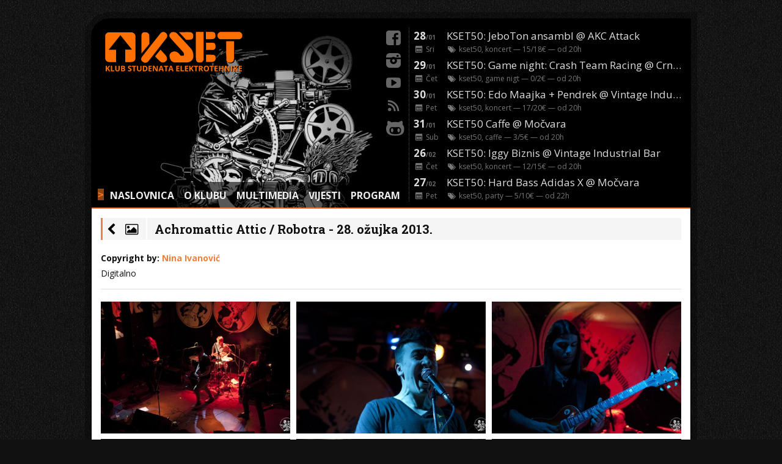

--- FILE ---
content_type: text/html; charset=utf-8
request_url: https://www.kset.org/gallery/live/2013-03-28-achromattic-attic-robotra/
body_size: 28429
content:

<!DOCTYPE html>
<html class="no-js">
<head>
    

    
<meta property="og:title" content="Achromattic Attic / Robotra - 28. ožujka 2013." />
<meta property="og:description" content="Copyright by: Nina Ivanović" />
<meta property="og:image" content="/media/uploads/gallery/live/2013/20130328_achromattic_attic_robotra_d_nina_ivanovic/20130328_achromattic_attic_d_nina_ivanovic_08_galleryimage.jpg" />


    <meta name="description"
          content="Klub studenata elektrotehnike, poznatiji kao KSET je zagrebački klub i okupljalište studenata Fakulteta elektrotehnike i računarstva (FER).">
    <meta name="keywords"
          content="KSET, klub, studenti, fakultet, zagreb, elektrotehnika, računarstvo, hacker, volunteering, computing, electrical engineering, club, nightlife, university">

    <meta http-equiv="X-UA-Compatible" content="IE=Edge"/>
    <meta http-equiv="Content-Type" content="text/html; charset=utf-8"/>
    <meta name="viewport" content="width=device-width, initial-scale=1.0, user-scalable=no">

    <link rel="stylesheet" href="/static/CACHE/css/826f0ed2148d.css" type="text/css" />


    <link rel="icon" type="image/vnd.microsoft.icon" href="/static/frontend/images/favicon.ico"/>
    <link rel="icon" type="image/png" href="/static/frontend/images/favicon.png"/>

    
    <title>KSET.org - Foto Galerija: Achromattic Attic / Robotra</title>

    
        <link rel="alternate" type="application/rss+xml" title="Public Feeds" href="/feeds/rss/"/>
    
    <link href='//fonts.googleapis.com/css?family=Open+Sans:400italic,700italic,400,700|Roboto+Slab:700&subset=latin,latin-ext'
          rel='stylesheet' type='text/css'>

    <script type="text/javascript" src="/static/frontend/js/modernizr.custom.js"></script>
    

</head>

<body>

<div id="container" class="page-container">
    <div class="row">
        <div class="position-right localization-widget">
        </div>
    </div>

    <header id="header" class="page-header">
        <img src="/static/frontend/images/headers/video.jpg" id="header-pic" class="header-pic"/>

        <a href="/">
            <img width="230" src="/static/images/kset-logo.svg" id="kset-logo" class="logo"/>
        </a>

        <nav id="top-menu" class="page-nav top-menu">
            <code id="top-menu-prompt" class="top-menu-prompt">&gt;</code>
            
                
                <a href="/">NASLOVNICA</a>
                
                <a href="/club/">O KLUBU</a>
            
            
            <a href="/club/multimedia/">MULTIMEDIA</a>
            
            <a href="/arhiva/vijesti/">VIJESTI</a>
            
            <a href="/arhiva/dogadaji/">PROGRAM</a>

        </nav>

        <section id="social-stuff" class="header-social-links">
            <a href="http://www.facebook.com/KSETZg" title="Facebook" class="icon-facebook-rect"></a>
            <a href="https://www.instagram.com/klubkset/" title="Instagram" class="icon-instagram-filled"></a>
            <a href="http://www.youtube.com/user/KsetVideo" title="Youtube" class="icon-youtube-play"></a>
            <a href="/feeds/rss/" title="RSS" class="icon-rss"></a>
            <a href="https://github.com/kset" title="Github" class="icon-github"></a>
        </section>


        


<section id="header-scroll" class="header-scroll">
  <a id="header-scroll-control" class="header-scroll-control">+</a>
  <div id="header-scroll-viewport" class="header-scroll-viewport ">

    
    <div itemscope itemtype="http://schema.org/Event" >

    <a class="item" id="event-0" href="/dogadaj/2026-01-28-kset50-jeboton-ansambl-akc-attack/" title="KSET50: JeboTon ansambl @ AKC Attack" itemprop="url">

      
        <img src="/media/uploads/program/_2026/2026_1_28_JebotonAnsambl_fb_thumb.jpg" class="scroll-thumb" />
      

      <div class="item-top">
        <time class="date" itemprop="startDate" datetime="2026-01-28">
            
            
            28<small>/01</small>
        </time>
        <span class="item-top-title" itemprop="name">KSET50: JeboTon ansambl @ AKC Attack</span>
      </div>

      <div class="item-bottom">
        <div class="date icon-calendar"> Sri</div>
        <span class="tags icon-tags">
          
            kset50, koncert
          
        </span>
         &mdash; 15/18€ 
         &mdash; od <time itemprop="doorTime">20</time>h 
      </div>

    </a>
    </div>
    
    <div itemscope itemtype="http://schema.org/Event" >

    <a class="item" id="event-1" href="/dogadaj/2026-01-29-kset50-game-night-crash-team-racing-crni-macak/" title="KSET50: Game night: Crash Team Racing  @ Crni mačak" itemprop="url">

      
        <img src="/media/uploads/program/_2026/2026_1_29_CTR_game_night_fb_thumb.jpg" class="scroll-thumb" />
      

      <div class="item-top">
        <time class="date" itemprop="startDate" datetime="2026-01-29">
            
            
            29<small>/01</small>
        </time>
        <span class="item-top-title" itemprop="name">KSET50: Game night: Crash Team Racing  @ Crni mačak</span>
      </div>

      <div class="item-bottom">
        <div class="date icon-calendar"> Čet</div>
        <span class="tags icon-tags">
          
            kset50, game nigt
          
        </span>
         &mdash; 0/2€ 
         &mdash; od <time itemprop="doorTime">20</time>h 
      </div>

    </a>
    </div>
    
    <div itemscope itemtype="http://schema.org/Event" >

    <a class="item" id="event-2" href="/dogadaj/2026-01-30-kset50-edo-maajka-pendrek-vintage-industrial-bar/" title="KSET50: Edo Maajka + Pendrek @ Vintage Industrial Bar" itemprop="url">

      
        <img src="/media/uploads/program/_2026/2026_1_30-Edo-Maajka_pendrek_fb_thumb.jpg" class="scroll-thumb" />
      

      <div class="item-top">
        <time class="date" itemprop="startDate" datetime="2026-01-30">
            
            
            30<small>/01</small>
        </time>
        <span class="item-top-title" itemprop="name">KSET50: Edo Maajka + Pendrek @ Vintage Industrial Bar</span>
      </div>

      <div class="item-bottom">
        <div class="date icon-calendar"> Pet</div>
        <span class="tags icon-tags">
          
            kset50, koncert
          
        </span>
         &mdash; 17/20€ 
         &mdash; od <time itemprop="doorTime">20</time>h 
      </div>

    </a>
    </div>
    
    <div itemscope itemtype="http://schema.org/Event" >

    <a class="item" id="event-3" href="/dogadaj/2026-01-31-kset50-caffe-mocvara/" title="KSET50 Caffe @ Močvara" itemprop="url">

      
        <img src="/media/uploads/program/_2026/2026_1_31_KSET50-caffe_fb_thumb.jpg" class="scroll-thumb" />
      

      <div class="item-top">
        <time class="date" itemprop="startDate" datetime="2026-01-31">
            
            
            31<small>/01</small>
        </time>
        <span class="item-top-title" itemprop="name">KSET50 Caffe @ Močvara</span>
      </div>

      <div class="item-bottom">
        <div class="date icon-calendar"> Sub</div>
        <span class="tags icon-tags">
          
            kset50, caffe
          
        </span>
         &mdash; 3/5€ 
         &mdash; od <time itemprop="doorTime">20</time>h 
      </div>

    </a>
    </div>
    
    <div itemscope itemtype="http://schema.org/Event" >

    <a class="item" id="event-4" href="/dogadaj/2026-02-26-kset50-iggy-biznis-vintage-industrial-bar/" title="KSET50: Iggy Biznis @ Vintage Industrial Bar" itemprop="url">

      
        <img src="/media/uploads/program/_2026/2026_2_26_Izzy-Biznis_fb_thumb.jpg" class="scroll-thumb" />
      

      <div class="item-top">
        <time class="date" itemprop="startDate" datetime="2026-02-26">
            
            
            26<small>/02</small>
        </time>
        <span class="item-top-title" itemprop="name">KSET50: Iggy Biznis @ Vintage Industrial Bar</span>
      </div>

      <div class="item-bottom">
        <div class="date icon-calendar"> Čet</div>
        <span class="tags icon-tags">
          
            kset50, koncert
          
        </span>
         &mdash; 12/15€ 
         &mdash; od <time itemprop="doorTime">20</time>h 
      </div>

    </a>
    </div>
    
    <div itemscope itemtype="http://schema.org/Event" >

    <a class="item" id="event-5" href="/dogadaj/2026-01-27-kset50-hard-bass-x-mocvara/" title="KSET50: Hard Bass Adidas X @ Močvara" itemprop="url">

      
        <img src="/media/uploads/program/_2026/2026_2_27_Hard-Bass-Adidas-X_fb_thumb.jpg" class="scroll-thumb" />
      

      <div class="item-top">
        <time class="date" itemprop="startDate" datetime="2026-02-27">
            
            
            27<small>/02</small>
        </time>
        <span class="item-top-title" itemprop="name">KSET50: Hard Bass Adidas X @ Močvara</span>
      </div>

      <div class="item-bottom">
        <div class="date icon-calendar"> Pet</div>
        <span class="tags icon-tags">
          
            kset50, party
          
        </span>
         &mdash; 5/10€ 
         &mdash; od <time itemprop="doorTime">22</time>h 
      </div>

    </a>
    </div>
    
    <div itemscope itemtype="http://schema.org/Event" >

    <a class="item" id="event-6" href="/dogadaj/2026-02-28-kset50-bass-invaders-akc-attack/" title="KSET50: Bass Invaders @ AKC Attack" itemprop="url">

      
        <img src="/media/uploads/program/_2026/2026_2_28-Bass-Invaders_fb_thumb.jpg" class="scroll-thumb" />
      

      <div class="item-top">
        <time class="date" itemprop="startDate" datetime="2026-02-28">
            
            
            28<small>/02</small>
        </time>
        <span class="item-top-title" itemprop="name">KSET50: Bass Invaders @ AKC Attack</span>
      </div>

      <div class="item-bottom">
        <div class="date icon-calendar"> Sub</div>
        <span class="tags icon-tags">
          
            kset50, party
          
        </span>
         &mdash; 10/12€ 
         &mdash; od <time itemprop="doorTime">23</time>h 
      </div>

    </a>
    </div>
    
    <div itemscope itemtype="http://schema.org/Event" >

    <a class="item" id="event-7" href="/dogadaj/2026-02-14-job-fair-2026/" title="Job Fair 2026." itemprop="url">

      
        <img src="/media/uploads/program/_2026/2026_5_13_JobFair-2026_fb_thumb.jpg" class="scroll-thumb" />
      

      <div class="item-top">
        <time class="date" itemprop="startDate" datetime="2026-05-13">
            
            
            13<small>/05</small>
        </time>
        <span class="item-top-title" itemprop="name">Job Fair 2026.</span>
      </div>

      <div class="item-bottom">
        <div class="date icon-calendar"> Sri</div>
        <span class="tags icon-tags">
          
            job fair
          
        </span>
         &mdash; besplatno 
         &mdash; od <time itemprop="doorTime">12</time>h 
      </div>

    </a>
    </div>
    

  </div>

</section>


    </header>

    <section role="main" id="content" class="main clearfix">

        
<section id="gallery-album" class="gallery">

    <header>
        <div>
          <h2 class="gallery-top-title gallery-month-title">

              <a href="/gallery/live/" class="gallery-backlink"><i class="icon-left-open"></i> <i class="icon-picture"></i></a>
              <span class="gallery-top-title-text">Achromattic Attic / Robotra - 28. ožujka 2013.</span>
          </h2>

        </div>


        <div class="album-info">
          <div class="album-author"><p><strong>Copyright by: <a href='http://www.fotokset.org/~NinaIvanovic'>Nina Ivanović</a></strong></p></div>

          <div><p>Digitalno</p></div>
        </div>
    </header>



  <section id="m-slike" class="m-slike clearfix">
    

    <article class="m-slika">
      <a class="ctrl-gallery-pic" href="/media/uploads/gallery/live/2013/20130328_achromattic_attic_robotra_d_nina_ivanovic/20130328_achromattic_attic_d_nina_ivanovic_01_galleryimage.jpg" rel="lightbox[setofimagesinalbum]" title="Copyright <a href='http://www.fotokset.org/~NinaIvanovic'>Nina Ivanović</a> ">
        <div class="slika">

          <img src="/media/uploads/gallery/live/2013/20130328_achromattic_attic_robotra_d_nina_ivanovic/20130328_achromattic_attic_d_nina_ivanovic_01_gallerypic.jpg" />
        </div>

        

      </a>
    </article>
    

    <article class="m-slika">
      <a class="ctrl-gallery-pic" href="/media/uploads/gallery/live/2013/20130328_achromattic_attic_robotra_d_nina_ivanovic/20130328_achromattic_attic_d_nina_ivanovic_02_galleryimage.jpg" rel="lightbox[setofimagesinalbum]" title="Copyright <a href='http://www.fotokset.org/~NinaIvanovic'>Nina Ivanović</a> ">
        <div class="slika">

          <img src="/media/uploads/gallery/live/2013/20130328_achromattic_attic_robotra_d_nina_ivanovic/20130328_achromattic_attic_d_nina_ivanovic_02_gallerypic.jpg" />
        </div>

        

      </a>
    </article>
    

    <article class="m-slika">
      <a class="ctrl-gallery-pic" href="/media/uploads/gallery/live/2013/20130328_achromattic_attic_robotra_d_nina_ivanovic/20130328_achromattic_attic_d_nina_ivanovic_03_galleryimage.jpg" rel="lightbox[setofimagesinalbum]" title="Copyright <a href='http://www.fotokset.org/~NinaIvanovic'>Nina Ivanović</a> ">
        <div class="slika">

          <img src="/media/uploads/gallery/live/2013/20130328_achromattic_attic_robotra_d_nina_ivanovic/20130328_achromattic_attic_d_nina_ivanovic_03_gallerypic.jpg" />
        </div>

        

      </a>
    </article>
    

    <article class="m-slika">
      <a class="ctrl-gallery-pic" href="/media/uploads/gallery/live/2013/20130328_achromattic_attic_robotra_d_nina_ivanovic/20130328_achromattic_attic_d_nina_ivanovic_04_galleryimage.jpg" rel="lightbox[setofimagesinalbum]" title="Copyright <a href='http://www.fotokset.org/~NinaIvanovic'>Nina Ivanović</a> ">
        <div class="slika">

          <img src="/media/uploads/gallery/live/2013/20130328_achromattic_attic_robotra_d_nina_ivanovic/20130328_achromattic_attic_d_nina_ivanovic_04_gallerypic.jpg" />
        </div>

        

      </a>
    </article>
    

    <article class="m-slika">
      <a class="ctrl-gallery-pic" href="/media/uploads/gallery/live/2013/20130328_achromattic_attic_robotra_d_nina_ivanovic/20130328_achromattic_attic_d_nina_ivanovic_05_galleryimage.jpg" rel="lightbox[setofimagesinalbum]" title="Copyright <a href='http://www.fotokset.org/~NinaIvanovic'>Nina Ivanović</a> ">
        <div class="slika">

          <img src="/media/uploads/gallery/live/2013/20130328_achromattic_attic_robotra_d_nina_ivanovic/20130328_achromattic_attic_d_nina_ivanovic_05_gallerypic.jpg" />
        </div>

        

      </a>
    </article>
    

    <article class="m-slika">
      <a class="ctrl-gallery-pic" href="/media/uploads/gallery/live/2013/20130328_achromattic_attic_robotra_d_nina_ivanovic/20130328_achromattic_attic_d_nina_ivanovic_06_galleryimage.jpg" rel="lightbox[setofimagesinalbum]" title="Copyright <a href='http://www.fotokset.org/~NinaIvanovic'>Nina Ivanović</a> ">
        <div class="slika">

          <img src="/media/uploads/gallery/live/2013/20130328_achromattic_attic_robotra_d_nina_ivanovic/20130328_achromattic_attic_d_nina_ivanovic_06_gallerypic.jpg" />
        </div>

        

      </a>
    </article>
    

    <article class="m-slika">
      <a class="ctrl-gallery-pic" href="/media/uploads/gallery/live/2013/20130328_achromattic_attic_robotra_d_nina_ivanovic/20130328_achromattic_attic_d_nina_ivanovic_07_galleryimage.jpg" rel="lightbox[setofimagesinalbum]" title="Copyright <a href='http://www.fotokset.org/~NinaIvanovic'>Nina Ivanović</a> ">
        <div class="slika">

          <img src="/media/uploads/gallery/live/2013/20130328_achromattic_attic_robotra_d_nina_ivanovic/20130328_achromattic_attic_d_nina_ivanovic_07_gallerypic.jpg" />
        </div>

        

      </a>
    </article>
    

    <article class="m-slika">
      <a class="ctrl-gallery-pic" href="/media/uploads/gallery/live/2013/20130328_achromattic_attic_robotra_d_nina_ivanovic/20130328_achromattic_attic_d_nina_ivanovic_08_galleryimage.jpg" rel="lightbox[setofimagesinalbum]" title="Copyright <a href='http://www.fotokset.org/~NinaIvanovic'>Nina Ivanović</a> ">
        <div class="slika">

          <img src="/media/uploads/gallery/live/2013/20130328_achromattic_attic_robotra_d_nina_ivanovic/20130328_achromattic_attic_d_nina_ivanovic_08_gallerypic.jpg" />
        </div>

        

      </a>
    </article>
    

    <article class="m-slika">
      <a class="ctrl-gallery-pic" href="/media/uploads/gallery/live/2013/20130328_achromattic_attic_robotra_d_nina_ivanovic/20130328_achromattic_attic_d_nina_ivanovic_09_galleryimage.jpg" rel="lightbox[setofimagesinalbum]" title="Copyright <a href='http://www.fotokset.org/~NinaIvanovic'>Nina Ivanović</a> ">
        <div class="slika">

          <img src="/media/uploads/gallery/live/2013/20130328_achromattic_attic_robotra_d_nina_ivanovic/20130328_achromattic_attic_d_nina_ivanovic_09_gallerypic.jpg" />
        </div>

        

      </a>
    </article>
    

    <article class="m-slika">
      <a class="ctrl-gallery-pic" href="/media/uploads/gallery/live/2013/20130328_achromattic_attic_robotra_d_nina_ivanovic/20130328_achromattic_attic_d_nina_ivanovic_10_galleryimage.jpg" rel="lightbox[setofimagesinalbum]" title="Copyright <a href='http://www.fotokset.org/~NinaIvanovic'>Nina Ivanović</a> ">
        <div class="slika">

          <img src="/media/uploads/gallery/live/2013/20130328_achromattic_attic_robotra_d_nina_ivanovic/20130328_achromattic_attic_d_nina_ivanovic_10_gallerypic.jpg" />
        </div>

        

      </a>
    </article>
    

    <article class="m-slika">
      <a class="ctrl-gallery-pic" href="/media/uploads/gallery/live/2013/20130328_achromattic_attic_robotra_d_nina_ivanovic/20130328_achromattic_attic_d_nina_ivanovic_11_galleryimage.jpg" rel="lightbox[setofimagesinalbum]" title="Copyright <a href='http://www.fotokset.org/~NinaIvanovic'>Nina Ivanović</a> ">
        <div class="slika">

          <img src="/media/uploads/gallery/live/2013/20130328_achromattic_attic_robotra_d_nina_ivanovic/20130328_achromattic_attic_d_nina_ivanovic_11_gallerypic.jpg" />
        </div>

        

      </a>
    </article>
    

    <article class="m-slika">
      <a class="ctrl-gallery-pic" href="/media/uploads/gallery/live/2013/20130328_achromattic_attic_robotra_d_nina_ivanovic/20130328_achromattic_attic_d_nina_ivanovic_12_galleryimage.jpg" rel="lightbox[setofimagesinalbum]" title="Copyright <a href='http://www.fotokset.org/~NinaIvanovic'>Nina Ivanović</a> ">
        <div class="slika">

          <img src="/media/uploads/gallery/live/2013/20130328_achromattic_attic_robotra_d_nina_ivanovic/20130328_achromattic_attic_d_nina_ivanovic_12_gallerypic.jpg" />
        </div>

        

      </a>
    </article>
    

    <article class="m-slika">
      <a class="ctrl-gallery-pic" href="/media/uploads/gallery/live/2013/20130328_achromattic_attic_robotra_d_nina_ivanovic/20130328_achromattic_attic_d_nina_ivanovic_13_galleryimage.jpg" rel="lightbox[setofimagesinalbum]" title="Copyright <a href='http://www.fotokset.org/~NinaIvanovic'>Nina Ivanović</a> ">
        <div class="slika">

          <img src="/media/uploads/gallery/live/2013/20130328_achromattic_attic_robotra_d_nina_ivanovic/20130328_achromattic_attic_d_nina_ivanovic_13_gallerypic.jpg" />
        </div>

        

      </a>
    </article>
    

    <article class="m-slika">
      <a class="ctrl-gallery-pic" href="/media/uploads/gallery/live/2013/20130328_achromattic_attic_robotra_d_nina_ivanovic/20130328_achromattic_attic_d_nina_ivanovic_14_galleryimage.jpg" rel="lightbox[setofimagesinalbum]" title="Copyright <a href='http://www.fotokset.org/~NinaIvanovic'>Nina Ivanović</a> ">
        <div class="slika">

          <img src="/media/uploads/gallery/live/2013/20130328_achromattic_attic_robotra_d_nina_ivanovic/20130328_achromattic_attic_d_nina_ivanovic_14_gallerypic.jpg" />
        </div>

        

      </a>
    </article>
    

    <article class="m-slika">
      <a class="ctrl-gallery-pic" href="/media/uploads/gallery/live/2013/20130328_achromattic_attic_robotra_d_nina_ivanovic/20130328_achromattic_attic_d_nina_ivanovic_15_galleryimage.jpg" rel="lightbox[setofimagesinalbum]" title="Copyright <a href='http://www.fotokset.org/~NinaIvanovic'>Nina Ivanović</a> ">
        <div class="slika">

          <img src="/media/uploads/gallery/live/2013/20130328_achromattic_attic_robotra_d_nina_ivanovic/20130328_achromattic_attic_d_nina_ivanovic_15_gallerypic.jpg" />
        </div>

        

      </a>
    </article>
    

    <article class="m-slika">
      <a class="ctrl-gallery-pic" href="/media/uploads/gallery/live/2013/20130328_achromattic_attic_robotra_d_nina_ivanovic/20130328_achromattic_attic_d_nina_ivanovic_16_galleryimage.jpg" rel="lightbox[setofimagesinalbum]" title="Copyright <a href='http://www.fotokset.org/~NinaIvanovic'>Nina Ivanović</a> ">
        <div class="slika">

          <img src="/media/uploads/gallery/live/2013/20130328_achromattic_attic_robotra_d_nina_ivanovic/20130328_achromattic_attic_d_nina_ivanovic_16_gallerypic.jpg" />
        </div>

        

      </a>
    </article>
    

    <article class="m-slika">
      <a class="ctrl-gallery-pic" href="/media/uploads/gallery/live/2013/20130328_achromattic_attic_robotra_d_nina_ivanovic/20130328_achromattic_attic_d_nina_ivanovic_17_galleryimage.jpg" rel="lightbox[setofimagesinalbum]" title="Copyright <a href='http://www.fotokset.org/~NinaIvanovic'>Nina Ivanović</a> ">
        <div class="slika">

          <img src="/media/uploads/gallery/live/2013/20130328_achromattic_attic_robotra_d_nina_ivanovic/20130328_achromattic_attic_d_nina_ivanovic_17_gallerypic.jpg" />
        </div>

        

      </a>
    </article>
    

    <article class="m-slika">
      <a class="ctrl-gallery-pic" href="/media/uploads/gallery/live/2013/20130328_achromattic_attic_robotra_d_nina_ivanovic/20130328_robotra_d_nina_ivanovic_01_galleryimage.jpg" rel="lightbox[setofimagesinalbum]" title="Copyright <a href='http://www.fotokset.org/~NinaIvanovic'>Nina Ivanović</a> ">
        <div class="slika">

          <img src="/media/uploads/gallery/live/2013/20130328_achromattic_attic_robotra_d_nina_ivanovic/20130328_robotra_d_nina_ivanovic_01_gallerypic.jpg" />
        </div>

        

      </a>
    </article>
    

    <article class="m-slika">
      <a class="ctrl-gallery-pic" href="/media/uploads/gallery/live/2013/20130328_achromattic_attic_robotra_d_nina_ivanovic/20130328_robotra_d_nina_ivanovic_02_galleryimage.jpg" rel="lightbox[setofimagesinalbum]" title="Copyright <a href='http://www.fotokset.org/~NinaIvanovic'>Nina Ivanović</a> ">
        <div class="slika">

          <img src="/media/uploads/gallery/live/2013/20130328_achromattic_attic_robotra_d_nina_ivanovic/20130328_robotra_d_nina_ivanovic_02_gallerypic.jpg" />
        </div>

        

      </a>
    </article>
    

    <article class="m-slika">
      <a class="ctrl-gallery-pic" href="/media/uploads/gallery/live/2013/20130328_achromattic_attic_robotra_d_nina_ivanovic/20130328_robotra_d_nina_ivanovic_03_galleryimage.jpg" rel="lightbox[setofimagesinalbum]" title="Copyright <a href='http://www.fotokset.org/~NinaIvanovic'>Nina Ivanović</a> ">
        <div class="slika">

          <img src="/media/uploads/gallery/live/2013/20130328_achromattic_attic_robotra_d_nina_ivanovic/20130328_robotra_d_nina_ivanovic_03_gallerypic.jpg" />
        </div>

        

      </a>
    </article>
    

    <article class="m-slika">
      <a class="ctrl-gallery-pic" href="/media/uploads/gallery/live/2013/20130328_achromattic_attic_robotra_d_nina_ivanovic/20130328_robotra_d_nina_ivanovic_04_galleryimage.jpg" rel="lightbox[setofimagesinalbum]" title="Copyright <a href='http://www.fotokset.org/~NinaIvanovic'>Nina Ivanović</a> ">
        <div class="slika">

          <img src="/media/uploads/gallery/live/2013/20130328_achromattic_attic_robotra_d_nina_ivanovic/20130328_robotra_d_nina_ivanovic_04_gallerypic.jpg" />
        </div>

        

      </a>
    </article>
    

    <article class="m-slika">
      <a class="ctrl-gallery-pic" href="/media/uploads/gallery/live/2013/20130328_achromattic_attic_robotra_d_nina_ivanovic/20130328_robotra_d_nina_ivanovic_05_galleryimage.jpg" rel="lightbox[setofimagesinalbum]" title="Copyright <a href='http://www.fotokset.org/~NinaIvanovic'>Nina Ivanović</a> ">
        <div class="slika">

          <img src="/media/uploads/gallery/live/2013/20130328_achromattic_attic_robotra_d_nina_ivanovic/20130328_robotra_d_nina_ivanovic_05_gallerypic.jpg" />
        </div>

        

      </a>
    </article>
    

    <article class="m-slika">
      <a class="ctrl-gallery-pic" href="/media/uploads/gallery/live/2013/20130328_achromattic_attic_robotra_d_nina_ivanovic/20130328_robotra_d_nina_ivanovic_06_galleryimage.jpg" rel="lightbox[setofimagesinalbum]" title="Copyright <a href='http://www.fotokset.org/~NinaIvanovic'>Nina Ivanović</a> ">
        <div class="slika">

          <img src="/media/uploads/gallery/live/2013/20130328_achromattic_attic_robotra_d_nina_ivanovic/20130328_robotra_d_nina_ivanovic_06_gallerypic.jpg" />
        </div>

        

      </a>
    </article>
    

    <article class="m-slika">
      <a class="ctrl-gallery-pic" href="/media/uploads/gallery/live/2013/20130328_achromattic_attic_robotra_d_nina_ivanovic/20130328_robotra_d_nina_ivanovic_07_galleryimage.jpg" rel="lightbox[setofimagesinalbum]" title="Copyright <a href='http://www.fotokset.org/~NinaIvanovic'>Nina Ivanović</a> ">
        <div class="slika">

          <img src="/media/uploads/gallery/live/2013/20130328_achromattic_attic_robotra_d_nina_ivanovic/20130328_robotra_d_nina_ivanovic_07_gallerypic.jpg" />
        </div>

        

      </a>
    </article>
    

    <article class="m-slika">
      <a class="ctrl-gallery-pic" href="/media/uploads/gallery/live/2013/20130328_achromattic_attic_robotra_d_nina_ivanovic/20130328_robotra_d_nina_ivanovic_08_galleryimage.jpg" rel="lightbox[setofimagesinalbum]" title="Copyright <a href='http://www.fotokset.org/~NinaIvanovic'>Nina Ivanović</a> ">
        <div class="slika">

          <img src="/media/uploads/gallery/live/2013/20130328_achromattic_attic_robotra_d_nina_ivanovic/20130328_robotra_d_nina_ivanovic_08_gallerypic.jpg" />
        </div>

        

      </a>
    </article>
    

    <article class="m-slika">
      <a class="ctrl-gallery-pic" href="/media/uploads/gallery/live/2013/20130328_achromattic_attic_robotra_d_nina_ivanovic/20130328_robotra_d_nina_ivanovic_09_galleryimage.jpg" rel="lightbox[setofimagesinalbum]" title="Copyright <a href='http://www.fotokset.org/~NinaIvanovic'>Nina Ivanović</a> ">
        <div class="slika">

          <img src="/media/uploads/gallery/live/2013/20130328_achromattic_attic_robotra_d_nina_ivanovic/20130328_robotra_d_nina_ivanovic_09_gallerypic.jpg" />
        </div>

        

      </a>
    </article>
    

    <article class="m-slika">
      <a class="ctrl-gallery-pic" href="/media/uploads/gallery/live/2013/20130328_achromattic_attic_robotra_d_nina_ivanovic/20130328_robotra_d_nina_ivanovic_10_galleryimage.jpg" rel="lightbox[setofimagesinalbum]" title="Copyright <a href='http://www.fotokset.org/~NinaIvanovic'>Nina Ivanović</a> ">
        <div class="slika">

          <img src="/media/uploads/gallery/live/2013/20130328_achromattic_attic_robotra_d_nina_ivanovic/20130328_robotra_d_nina_ivanovic_10_gallerypic.jpg" />
        </div>

        

      </a>
    </article>
    

  </section>

</section>



    </section>
</div>


<script type="text/javascript" src="/static/CACHE/js/66e86ac7e499.js"></script>

<!-- Google analytics -->
<script type="text/javascript">

    var _gaq = _gaq || [];
    _gaq.push(['_setAccount', 'UA-20067825-1']);
    _gaq.push(['_trackPageview']);

    (function () {
        var ga = document.createElement('script');
        ga.type = 'text/javascript';
        ga.async = true;
        ga.src = ('https:' == document.location.protocol ? 'https://ssl' : 'http://www') + '.google-analytics.com/ga.js';
        var s = document.getElementsByTagName('script')[0];
        s.parentNode.insertBefore(ga, s);
    })();

</script>

<script>
    function change_language($language) {
        $("#language-value").attr("value", $language);
        $("#change-language-form").submit();
    }
    ;
</script>


</body>

</html>



--- FILE ---
content_type: image/svg+xml
request_url: https://www.kset.org/static/images/kset-logo.svg
body_size: 75310
content:
<?xml version="1.0" encoding="UTF-8" standalone="no"?>
<!-- Created with Inkscape (http://www.inkscape.org/) -->

<svg
   xmlns:dc="http://purl.org/dc/elements/1.1/"
   xmlns:cc="http://creativecommons.org/ns#"
   xmlns:rdf="http://www.w3.org/1999/02/22-rdf-syntax-ns#"
   xmlns:svg="http://www.w3.org/2000/svg"
   xmlns="http://www.w3.org/2000/svg"
   xmlns:xlink="http://www.w3.org/1999/xlink"
   xmlns:sodipodi="http://sodipodi.sourceforge.net/DTD/sodipodi-0.dtd"
   xmlns:inkscape="http://www.inkscape.org/namespaces/inkscape"
   id="svg2517"
   sodipodi:version="0.32"
   inkscape:version="0.48.4 r9939"
   width="1030.4988"
   height="314.0502"
   version="1.0"
   sodipodi:docname="kset-logo.svg"
   inkscape:output_extension="org.inkscape.output.svg.inkscape"
   inkscape:export-filename="/home/josip/projekti/kset-org/kset/staticfiles/images/kset-black.svg.png"
   inkscape:export-xdpi="20.48"
   inkscape:export-ydpi="20.48">
  <metadata
     id="metadata2522">
    <rdf:RDF>
      <cc:Work
         rdf:about="">
        <dc:format>image/svg+xml</dc:format>
        <dc:type
           rdf:resource="http://purl.org/dc/dcmitype/StillImage" />
        <dc:title />
      </cc:Work>
    </rdf:RDF>
  </metadata>
  <defs
     id="defs2520">
    <linearGradient
       id="linearGradient3837">
      <stop
         style="stop-color:#ff7000;stop-opacity:1;"
         offset="0"
         id="stop3839" />
      <stop
         style="stop-color:#ff7000;stop-opacity:1;"
         offset="1"
         id="stop3841" />
    </linearGradient>
    <inkscape:perspective
       sodipodi:type="inkscape:persp3d"
       inkscape:vp_x="0 : 526.18109 : 1"
       inkscape:vp_y="0 : 1000 : 0"
       inkscape:vp_z="744.09448 : 526.18109 : 1"
       inkscape:persp3d-origin="372.04724 : 350.78739 : 1"
       id="perspective2524" />
    <linearGradient
       inkscape:collect="always"
       xlink:href="#linearGradient3837"
       id="linearGradient3843"
       x1="398"
       y1="249"
       x2="406"
       y2="-101"
       gradientUnits="userSpaceOnUse" />
    <linearGradient
       inkscape:collect="always"
       xlink:href="#linearGradient3837"
       id="linearGradient3845"
       gradientUnits="userSpaceOnUse"
       x1="398"
       y1="249"
       x2="406"
       y2="-101"
       gradientTransform="translate(0,-12)" />
    <linearGradient
       inkscape:collect="always"
       xlink:href="#linearGradient3837"
       id="linearGradient3847"
       gradientUnits="userSpaceOnUse"
       x1="398"
       y1="249"
       x2="406"
       y2="-101"
       gradientTransform="matrix(0.98593746,0,0,0.98593746,0.41077999,4.2126648)" />
    <filter
       id="filter4040"
       inkscape:label="filter1"
       color-interpolation-filters="sRGB" />
    <linearGradient
       inkscape:collect="always"
       xlink:href="#linearGradient3837-7"
       id="linearGradient3847-8"
       gradientUnits="userSpaceOnUse"
       x1="398"
       y1="249"
       x2="406"
       y2="-101"
       gradientTransform="matrix(0.98593746,0,0,0.98593746,0.41077999,4.2126648)" />
    <linearGradient
       id="linearGradient3837-7">
      <stop
         style="stop-color:#ff6000;stop-opacity:1;"
         offset="0"
         id="stop3839-4" />
      <stop
         style="stop-color:#ff7400;stop-opacity:1;"
         offset="1"
         id="stop3841-2" />
    </linearGradient>
    <linearGradient
       inkscape:collect="always"
       xlink:href="#linearGradient3837-7"
       id="linearGradient4086"
       gradientUnits="userSpaceOnUse"
       x1="398"
       y1="249"
       x2="406"
       y2="-101"
       gradientTransform="matrix(0.98593746,0,0,0.98593746,0.41077999,4.2126648)" />
    <linearGradient
       id="linearGradient4088">
      <stop
         style="stop-color:#ff6000;stop-opacity:1;"
         offset="0"
         id="stop4090" />
      <stop
         style="stop-color:#ff7400;stop-opacity:1;"
         offset="1"
         id="stop4092" />
    </linearGradient>
    <linearGradient
       inkscape:collect="always"
       xlink:href="#linearGradient3837-7"
       id="linearGradient4094"
       gradientUnits="userSpaceOnUse"
       x1="398"
       y1="249"
       x2="406"
       y2="-101"
       gradientTransform="matrix(0.98593746,0,0,0.98593746,0.41077999,4.2126648)" />
    <linearGradient
       id="linearGradient4096">
      <stop
         style="stop-color:#ff6000;stop-opacity:1;"
         offset="0"
         id="stop4098" />
      <stop
         style="stop-color:#ff7400;stop-opacity:1;"
         offset="1"
         id="stop4100" />
    </linearGradient>
    <linearGradient
       inkscape:collect="always"
       xlink:href="#linearGradient3837-7"
       id="linearGradient4102"
       gradientUnits="userSpaceOnUse"
       x1="398"
       y1="249"
       x2="406"
       y2="-101"
       gradientTransform="matrix(0.98593746,0,0,0.98593746,0.41077999,4.2126648)" />
    <linearGradient
       id="linearGradient4104">
      <stop
         style="stop-color:#ff6000;stop-opacity:1;"
         offset="0"
         id="stop4106" />
      <stop
         style="stop-color:#ff7400;stop-opacity:1;"
         offset="1"
         id="stop4108" />
    </linearGradient>
    <linearGradient
       inkscape:collect="always"
       xlink:href="#linearGradient3837-7"
       id="linearGradient4110"
       gradientUnits="userSpaceOnUse"
       x1="398"
       y1="249"
       x2="406"
       y2="-101"
       gradientTransform="matrix(0.98593746,0,0,0.98593746,0.41077999,4.2126648)" />
    <linearGradient
       id="linearGradient4112">
      <stop
         style="stop-color:#ff6000;stop-opacity:1;"
         offset="0"
         id="stop4114" />
      <stop
         style="stop-color:#ff7400;stop-opacity:1;"
         offset="1"
         id="stop4116" />
    </linearGradient>
    <linearGradient
       inkscape:collect="always"
       xlink:href="#linearGradient3837-7"
       id="linearGradient4118"
       gradientUnits="userSpaceOnUse"
       x1="398"
       y1="249"
       x2="406"
       y2="-101"
       gradientTransform="matrix(0.98593746,0,0,0.98593746,0.41077999,4.2126648)" />
    <linearGradient
       id="linearGradient4120">
      <stop
         style="stop-color:#ff6000;stop-opacity:1;"
         offset="0"
         id="stop4122" />
      <stop
         style="stop-color:#ff7400;stop-opacity:1;"
         offset="1"
         id="stop4124" />
    </linearGradient>
    <linearGradient
       inkscape:collect="always"
       xlink:href="#linearGradient3837-7"
       id="linearGradient4126"
       gradientUnits="userSpaceOnUse"
       x1="398"
       y1="249"
       x2="406"
       y2="-101"
       gradientTransform="matrix(0.98593746,0,0,0.98593746,0.41077999,4.2126648)" />
    <linearGradient
       id="linearGradient4128">
      <stop
         style="stop-color:#ff6000;stop-opacity:1;"
         offset="0"
         id="stop4130" />
      <stop
         style="stop-color:#ff7400;stop-opacity:1;"
         offset="1"
         id="stop4132" />
    </linearGradient>
    <linearGradient
       inkscape:collect="always"
       xlink:href="#linearGradient3837-7"
       id="linearGradient4134"
       gradientUnits="userSpaceOnUse"
       x1="398"
       y1="249"
       x2="406"
       y2="-101"
       gradientTransform="matrix(0.98593746,0,0,0.98593746,0.41077999,4.2126648)" />
    <linearGradient
       id="linearGradient4136">
      <stop
         style="stop-color:#ff6000;stop-opacity:1;"
         offset="0"
         id="stop4138" />
      <stop
         style="stop-color:#ff7400;stop-opacity:1;"
         offset="1"
         id="stop4140" />
    </linearGradient>
    <linearGradient
       inkscape:collect="always"
       xlink:href="#linearGradient3837-7"
       id="linearGradient4142"
       gradientUnits="userSpaceOnUse"
       x1="398"
       y1="249"
       x2="406"
       y2="-101"
       gradientTransform="matrix(0.98593746,0,0,0.98593746,0.41077999,4.2126648)" />
    <linearGradient
       id="linearGradient4144">
      <stop
         style="stop-color:#ff6000;stop-opacity:1;"
         offset="0"
         id="stop4146" />
      <stop
         style="stop-color:#ff7400;stop-opacity:1;"
         offset="1"
         id="stop4148" />
    </linearGradient>
    <linearGradient
       inkscape:collect="always"
       xlink:href="#linearGradient3837-7"
       id="linearGradient4150"
       gradientUnits="userSpaceOnUse"
       x1="398"
       y1="249"
       x2="406"
       y2="-101"
       gradientTransform="matrix(0.98593746,0,0,0.98593746,0.41077999,4.2126648)" />
    <linearGradient
       id="linearGradient4152">
      <stop
         style="stop-color:#ff6000;stop-opacity:1;"
         offset="0"
         id="stop4154" />
      <stop
         style="stop-color:#ff7400;stop-opacity:1;"
         offset="1"
         id="stop4156" />
    </linearGradient>
    <linearGradient
       inkscape:collect="always"
       xlink:href="#linearGradient3837-7"
       id="linearGradient4158"
       gradientUnits="userSpaceOnUse"
       x1="398"
       y1="249"
       x2="406"
       y2="-101"
       gradientTransform="matrix(0.98593746,0,0,0.98593746,0.41077999,4.2126648)" />
    <linearGradient
       id="linearGradient4160">
      <stop
         style="stop-color:#ff6000;stop-opacity:1;"
         offset="0"
         id="stop4162" />
      <stop
         style="stop-color:#ff7400;stop-opacity:1;"
         offset="1"
         id="stop4164" />
    </linearGradient>
    <linearGradient
       inkscape:collect="always"
       xlink:href="#linearGradient3837-7"
       id="linearGradient4166"
       gradientUnits="userSpaceOnUse"
       x1="398"
       y1="249"
       x2="406"
       y2="-101"
       gradientTransform="matrix(0.98593746,0,0,0.98593746,0.41077999,4.2126648)" />
    <linearGradient
       id="linearGradient4168">
      <stop
         style="stop-color:#ff6000;stop-opacity:1;"
         offset="0"
         id="stop4170" />
      <stop
         style="stop-color:#ff7400;stop-opacity:1;"
         offset="1"
         id="stop4172" />
    </linearGradient>
    <linearGradient
       inkscape:collect="always"
       xlink:href="#linearGradient3837-7"
       id="linearGradient4174"
       gradientUnits="userSpaceOnUse"
       x1="398"
       y1="249"
       x2="406"
       y2="-101"
       gradientTransform="matrix(0.98593746,0,0,0.98593746,0.41077999,4.2126648)" />
    <linearGradient
       id="linearGradient4176">
      <stop
         style="stop-color:#ff6000;stop-opacity:1;"
         offset="0"
         id="stop4178" />
      <stop
         style="stop-color:#ff7400;stop-opacity:1;"
         offset="1"
         id="stop4180" />
    </linearGradient>
    <linearGradient
       inkscape:collect="always"
       xlink:href="#linearGradient3837-7"
       id="linearGradient4182"
       gradientUnits="userSpaceOnUse"
       x1="398"
       y1="249"
       x2="406"
       y2="-101"
       gradientTransform="matrix(0.98593746,0,0,0.98593746,0.41077999,4.2126648)" />
    <linearGradient
       id="linearGradient4184">
      <stop
         style="stop-color:#ff6000;stop-opacity:1;"
         offset="0"
         id="stop4186" />
      <stop
         style="stop-color:#ff7400;stop-opacity:1;"
         offset="1"
         id="stop4188" />
    </linearGradient>
    <linearGradient
       inkscape:collect="always"
       xlink:href="#linearGradient3837-7"
       id="linearGradient4190"
       gradientUnits="userSpaceOnUse"
       x1="398"
       y1="249"
       x2="406"
       y2="-101"
       gradientTransform="matrix(0.98593746,0,0,0.98593746,0.41077999,4.2126648)" />
    <linearGradient
       id="linearGradient4192">
      <stop
         style="stop-color:#ff6000;stop-opacity:1;"
         offset="0"
         id="stop4194" />
      <stop
         style="stop-color:#ff7400;stop-opacity:1;"
         offset="1"
         id="stop4196" />
    </linearGradient>
    <linearGradient
       inkscape:collect="always"
       xlink:href="#linearGradient3837-7"
       id="linearGradient4198"
       gradientUnits="userSpaceOnUse"
       x1="398"
       y1="249"
       x2="406"
       y2="-101"
       gradientTransform="matrix(0.98593746,0,0,0.98593746,0.41077999,4.2126648)" />
    <linearGradient
       id="linearGradient4200">
      <stop
         style="stop-color:#ff6000;stop-opacity:1;"
         offset="0"
         id="stop4202" />
      <stop
         style="stop-color:#ff7400;stop-opacity:1;"
         offset="1"
         id="stop4204" />
    </linearGradient>
    <linearGradient
       inkscape:collect="always"
       xlink:href="#linearGradient3837-7"
       id="linearGradient4206"
       gradientUnits="userSpaceOnUse"
       x1="398"
       y1="249"
       x2="406"
       y2="-101"
       gradientTransform="matrix(0.98593746,0,0,0.98593746,0.41077999,4.2126648)" />
    <linearGradient
       id="linearGradient4208">
      <stop
         style="stop-color:#ff6000;stop-opacity:1;"
         offset="0"
         id="stop4210" />
      <stop
         style="stop-color:#ff7400;stop-opacity:1;"
         offset="1"
         id="stop4212" />
    </linearGradient>
    <linearGradient
       inkscape:collect="always"
       xlink:href="#linearGradient3837-7"
       id="linearGradient4214"
       gradientUnits="userSpaceOnUse"
       x1="398"
       y1="249"
       x2="406"
       y2="-101"
       gradientTransform="matrix(0.98593746,0,0,0.98593746,0.41077999,4.2126648)" />
    <linearGradient
       id="linearGradient4216">
      <stop
         style="stop-color:#ff6000;stop-opacity:1;"
         offset="0"
         id="stop4218" />
      <stop
         style="stop-color:#ff7400;stop-opacity:1;"
         offset="1"
         id="stop4220" />
    </linearGradient>
    <linearGradient
       inkscape:collect="always"
       xlink:href="#linearGradient3837-7"
       id="linearGradient4222"
       gradientUnits="userSpaceOnUse"
       x1="398"
       y1="249"
       x2="406"
       y2="-101"
       gradientTransform="matrix(0.98593746,0,0,0.98593746,0.41077999,4.2126648)" />
    <linearGradient
       id="linearGradient4224">
      <stop
         style="stop-color:#ff6000;stop-opacity:1;"
         offset="0"
         id="stop4226" />
      <stop
         style="stop-color:#ff7400;stop-opacity:1;"
         offset="1"
         id="stop4228" />
    </linearGradient>
    <linearGradient
       inkscape:collect="always"
       xlink:href="#linearGradient3837-7"
       id="linearGradient4230"
       gradientUnits="userSpaceOnUse"
       x1="398"
       y1="249"
       x2="406"
       y2="-101"
       gradientTransform="matrix(0.98593746,0,0,0.98593746,0.41077999,4.2126648)" />
    <linearGradient
       id="linearGradient4232">
      <stop
         style="stop-color:#ff6000;stop-opacity:1;"
         offset="0"
         id="stop4234" />
      <stop
         style="stop-color:#ff7400;stop-opacity:1;"
         offset="1"
         id="stop4236" />
    </linearGradient>
    <linearGradient
       inkscape:collect="always"
       xlink:href="#linearGradient3837-7"
       id="linearGradient4238"
       gradientUnits="userSpaceOnUse"
       x1="398"
       y1="249"
       x2="406"
       y2="-101"
       gradientTransform="matrix(0.98593746,0,0,0.98593746,0.41077999,4.2126648)" />
    <linearGradient
       id="linearGradient4240">
      <stop
         style="stop-color:#ff6000;stop-opacity:1;"
         offset="0"
         id="stop4242" />
      <stop
         style="stop-color:#ff7400;stop-opacity:1;"
         offset="1"
         id="stop4244" />
    </linearGradient>
    <linearGradient
       inkscape:collect="always"
       xlink:href="#linearGradient3837-7"
       id="linearGradient4246"
       gradientUnits="userSpaceOnUse"
       x1="398"
       y1="249"
       x2="406"
       y2="-101"
       gradientTransform="matrix(0.98593746,0,0,0.98593746,0.41077999,4.2126648)" />
    <linearGradient
       id="linearGradient4248">
      <stop
         style="stop-color:#ff6000;stop-opacity:1;"
         offset="0"
         id="stop4250" />
      <stop
         style="stop-color:#ff7400;stop-opacity:1;"
         offset="1"
         id="stop4252" />
    </linearGradient>
    <linearGradient
       inkscape:collect="always"
       xlink:href="#linearGradient3837-7"
       id="linearGradient4254"
       gradientUnits="userSpaceOnUse"
       x1="398"
       y1="249"
       x2="406"
       y2="-101"
       gradientTransform="matrix(0.98593746,0,0,0.98593746,0.41077999,4.2126648)" />
    <linearGradient
       id="linearGradient4256">
      <stop
         style="stop-color:#ff6000;stop-opacity:1;"
         offset="0"
         id="stop4258" />
      <stop
         style="stop-color:#ff7400;stop-opacity:1;"
         offset="1"
         id="stop4260" />
    </linearGradient>
    <linearGradient
       inkscape:collect="always"
       xlink:href="#linearGradient3837-7"
       id="linearGradient4262"
       gradientUnits="userSpaceOnUse"
       x1="398"
       y1="249"
       x2="406"
       y2="-101"
       gradientTransform="matrix(0.98593746,0,0,0.98593746,0.41077999,4.2126648)" />
    <linearGradient
       id="linearGradient4264">
      <stop
         style="stop-color:#ff6000;stop-opacity:1;"
         offset="0"
         id="stop4266" />
      <stop
         style="stop-color:#ff7400;stop-opacity:1;"
         offset="1"
         id="stop4268" />
    </linearGradient>
    <linearGradient
       inkscape:collect="always"
       xlink:href="#linearGradient3837-7"
       id="linearGradient4270"
       gradientUnits="userSpaceOnUse"
       x1="398"
       y1="249"
       x2="406"
       y2="-101"
       gradientTransform="matrix(0.98593746,0,0,0.98593746,0.41077999,4.2126648)" />
    <linearGradient
       id="linearGradient4272">
      <stop
         style="stop-color:#ff6000;stop-opacity:1;"
         offset="0"
         id="stop4274" />
      <stop
         style="stop-color:#ff7400;stop-opacity:1;"
         offset="1"
         id="stop4276" />
    </linearGradient>
    <linearGradient
       inkscape:collect="always"
       xlink:href="#linearGradient3837-7"
       id="linearGradient4278"
       gradientUnits="userSpaceOnUse"
       x1="398"
       y1="249"
       x2="406"
       y2="-101"
       gradientTransform="matrix(0.98593746,0,0,0.98593746,0.41077999,4.2126648)" />
    <linearGradient
       id="linearGradient4280">
      <stop
         style="stop-color:#ff6000;stop-opacity:1;"
         offset="0"
         id="stop4282" />
      <stop
         style="stop-color:#ff7400;stop-opacity:1;"
         offset="1"
         id="stop4284" />
    </linearGradient>
    <linearGradient
       inkscape:collect="always"
       xlink:href="#linearGradient3837-7"
       id="linearGradient4286"
       gradientUnits="userSpaceOnUse"
       x1="398"
       y1="249"
       x2="406"
       y2="-101"
       gradientTransform="matrix(0.98593746,0,0,0.98593746,0.41077999,4.2126648)" />
    <linearGradient
       id="linearGradient4288">
      <stop
         style="stop-color:#ff6000;stop-opacity:1;"
         offset="0"
         id="stop4290" />
      <stop
         style="stop-color:#ff7400;stop-opacity:1;"
         offset="1"
         id="stop4292" />
    </linearGradient>
    <linearGradient
       inkscape:collect="always"
       xlink:href="#linearGradient3837-7"
       id="linearGradient4294"
       gradientUnits="userSpaceOnUse"
       x1="398"
       y1="249"
       x2="406"
       y2="-101"
       gradientTransform="matrix(0.98593746,0,0,0.98593746,0.41077999,4.2126648)" />
    <linearGradient
       id="linearGradient4296">
      <stop
         style="stop-color:#ff6000;stop-opacity:1;"
         offset="0"
         id="stop4298" />
      <stop
         style="stop-color:#ff7400;stop-opacity:1;"
         offset="1"
         id="stop4300" />
    </linearGradient>
    <linearGradient
       inkscape:collect="always"
       xlink:href="#linearGradient3837-0"
       id="linearGradient3845-2"
       gradientUnits="userSpaceOnUse"
       x1="398"
       y1="249"
       x2="406"
       y2="-101"
       gradientTransform="translate(0,-12)" />
    <linearGradient
       id="linearGradient3837-0">
      <stop
         style="stop-color:#ff6000;stop-opacity:1;"
         offset="0"
         id="stop3839-41" />
      <stop
         style="stop-color:#ff7400;stop-opacity:1;"
         offset="1"
         id="stop3841-5" />
    </linearGradient>
    <linearGradient
       inkscape:collect="always"
       xlink:href="#linearGradient3837"
       id="linearGradient4817"
       gradientUnits="userSpaceOnUse"
       gradientTransform="matrix(0.98593746,0,0,0.98593746,0.41077999,4.2126648)"
       x1="398"
       y1="249"
       x2="406"
       y2="-101" />
    <linearGradient
       inkscape:collect="always"
       xlink:href="#linearGradient3837"
       id="linearGradient4819"
       gradientUnits="userSpaceOnUse"
       gradientTransform="matrix(0.98593746,0,0,0.98593746,0.41077999,4.2126648)"
       x1="398"
       y1="249"
       x2="406"
       y2="-101" />
    <linearGradient
       inkscape:collect="always"
       xlink:href="#linearGradient3837"
       id="linearGradient4821"
       gradientUnits="userSpaceOnUse"
       gradientTransform="matrix(0.98593746,0,0,0.98593746,0.41077999,4.2126648)"
       x1="398"
       y1="249"
       x2="406"
       y2="-101" />
    <linearGradient
       inkscape:collect="always"
       xlink:href="#linearGradient3837"
       id="linearGradient4823"
       gradientUnits="userSpaceOnUse"
       gradientTransform="matrix(0.98593746,0,0,0.98593746,0.41077999,4.2126648)"
       x1="398"
       y1="249"
       x2="406"
       y2="-101" />
    <linearGradient
       inkscape:collect="always"
       xlink:href="#linearGradient3837"
       id="linearGradient4825"
       gradientUnits="userSpaceOnUse"
       gradientTransform="matrix(0.98593746,0,0,0.98593746,0.41077999,4.2126648)"
       x1="398"
       y1="249"
       x2="406"
       y2="-101" />
    <linearGradient
       inkscape:collect="always"
       xlink:href="#linearGradient3837"
       id="linearGradient4827"
       gradientUnits="userSpaceOnUse"
       gradientTransform="matrix(0.98593746,0,0,0.98593746,0.41077999,4.2126648)"
       x1="398"
       y1="249"
       x2="406"
       y2="-101" />
    <linearGradient
       inkscape:collect="always"
       xlink:href="#linearGradient3837"
       id="linearGradient4829"
       gradientUnits="userSpaceOnUse"
       gradientTransform="matrix(0.98593746,0,0,0.98593746,0.41077999,4.2126648)"
       x1="398"
       y1="249"
       x2="406"
       y2="-101" />
    <linearGradient
       inkscape:collect="always"
       xlink:href="#linearGradient3837"
       id="linearGradient4831"
       gradientUnits="userSpaceOnUse"
       gradientTransform="matrix(0.98593746,0,0,0.98593746,0.41077999,4.2126648)"
       x1="398"
       y1="249"
       x2="406"
       y2="-101" />
    <linearGradient
       inkscape:collect="always"
       xlink:href="#linearGradient3837"
       id="linearGradient4833"
       gradientUnits="userSpaceOnUse"
       gradientTransform="matrix(0.98593746,0,0,0.98593746,0.41077999,4.2126648)"
       x1="398"
       y1="249"
       x2="406"
       y2="-101" />
    <linearGradient
       inkscape:collect="always"
       xlink:href="#linearGradient3837"
       id="linearGradient4835"
       gradientUnits="userSpaceOnUse"
       gradientTransform="matrix(0.98593746,0,0,0.98593746,0.41077999,4.2126648)"
       x1="398"
       y1="249"
       x2="406"
       y2="-101" />
    <linearGradient
       inkscape:collect="always"
       xlink:href="#linearGradient3837"
       id="linearGradient4837"
       gradientUnits="userSpaceOnUse"
       gradientTransform="matrix(0.98593746,0,0,0.98593746,0.41077999,4.2126648)"
       x1="398"
       y1="249"
       x2="406"
       y2="-101" />
    <linearGradient
       inkscape:collect="always"
       xlink:href="#linearGradient3837"
       id="linearGradient4839"
       gradientUnits="userSpaceOnUse"
       gradientTransform="matrix(0.98593746,0,0,0.98593746,0.41077999,4.2126648)"
       x1="398"
       y1="249"
       x2="406"
       y2="-101" />
    <linearGradient
       inkscape:collect="always"
       xlink:href="#linearGradient3837"
       id="linearGradient4841"
       gradientUnits="userSpaceOnUse"
       gradientTransform="matrix(0.98593746,0,0,0.98593746,0.41077999,4.2126648)"
       x1="398"
       y1="249"
       x2="406"
       y2="-101" />
    <linearGradient
       inkscape:collect="always"
       xlink:href="#linearGradient3837"
       id="linearGradient4843"
       gradientUnits="userSpaceOnUse"
       gradientTransform="matrix(0.98593746,0,0,0.98593746,0.41077999,4.2126648)"
       x1="398"
       y1="249"
       x2="406"
       y2="-101" />
    <linearGradient
       inkscape:collect="always"
       xlink:href="#linearGradient3837"
       id="linearGradient4845"
       gradientUnits="userSpaceOnUse"
       gradientTransform="matrix(0.98593746,0,0,0.98593746,0.41077999,4.2126648)"
       x1="398"
       y1="249"
       x2="406"
       y2="-101" />
    <linearGradient
       inkscape:collect="always"
       xlink:href="#linearGradient3837"
       id="linearGradient4847"
       gradientUnits="userSpaceOnUse"
       gradientTransform="matrix(0.98593746,0,0,0.98593746,0.41077999,4.2126648)"
       x1="398"
       y1="249"
       x2="406"
       y2="-101" />
    <linearGradient
       inkscape:collect="always"
       xlink:href="#linearGradient3837"
       id="linearGradient4849"
       gradientUnits="userSpaceOnUse"
       gradientTransform="matrix(0.98593746,0,0,0.98593746,0.41077999,4.2126648)"
       x1="398"
       y1="249"
       x2="406"
       y2="-101" />
    <linearGradient
       inkscape:collect="always"
       xlink:href="#linearGradient3837"
       id="linearGradient4851"
       gradientUnits="userSpaceOnUse"
       gradientTransform="matrix(0.98593746,0,0,0.98593746,0.41077999,4.2126648)"
       x1="398"
       y1="249"
       x2="406"
       y2="-101" />
    <linearGradient
       inkscape:collect="always"
       xlink:href="#linearGradient3837"
       id="linearGradient4853"
       gradientUnits="userSpaceOnUse"
       gradientTransform="matrix(0.98593746,0,0,0.98593746,0.41077999,4.2126648)"
       x1="398"
       y1="249"
       x2="406"
       y2="-101" />
    <linearGradient
       inkscape:collect="always"
       xlink:href="#linearGradient3837"
       id="linearGradient4855"
       gradientUnits="userSpaceOnUse"
       gradientTransform="matrix(0.98593746,0,0,0.98593746,0.41077999,4.2126648)"
       x1="398"
       y1="249"
       x2="406"
       y2="-101" />
    <linearGradient
       inkscape:collect="always"
       xlink:href="#linearGradient3837"
       id="linearGradient4857"
       gradientUnits="userSpaceOnUse"
       gradientTransform="matrix(0.98593746,0,0,0.98593746,0.41077999,4.2126648)"
       x1="398"
       y1="249"
       x2="406"
       y2="-101" />
    <linearGradient
       inkscape:collect="always"
       xlink:href="#linearGradient3837"
       id="linearGradient4859"
       gradientUnits="userSpaceOnUse"
       gradientTransform="matrix(0.98593746,0,0,0.98593746,0.41077999,4.2126648)"
       x1="398"
       y1="249"
       x2="406"
       y2="-101" />
    <linearGradient
       inkscape:collect="always"
       xlink:href="#linearGradient3837"
       id="linearGradient4861"
       gradientUnits="userSpaceOnUse"
       gradientTransform="matrix(0.98593746,0,0,0.98593746,0.41077999,4.2126648)"
       x1="398"
       y1="249"
       x2="406"
       y2="-101" />
    <linearGradient
       inkscape:collect="always"
       xlink:href="#linearGradient3837"
       id="linearGradient4863"
       gradientUnits="userSpaceOnUse"
       gradientTransform="matrix(0.98593746,0,0,0.98593746,0.41077999,4.2126648)"
       x1="398"
       y1="249"
       x2="406"
       y2="-101" />
    <linearGradient
       inkscape:collect="always"
       xlink:href="#linearGradient3837"
       id="linearGradient4865"
       gradientUnits="userSpaceOnUse"
       gradientTransform="matrix(0.98593746,0,0,0.98593746,0.41077999,4.2126648)"
       x1="398"
       y1="249"
       x2="406"
       y2="-101" />
    <linearGradient
       inkscape:collect="always"
       xlink:href="#linearGradient3837"
       id="linearGradient4867"
       gradientUnits="userSpaceOnUse"
       gradientTransform="matrix(0.98593746,0,0,0.98593746,0.41077999,4.2126648)"
       x1="398"
       y1="249"
       x2="406"
       y2="-101" />
    <linearGradient
       inkscape:collect="always"
       xlink:href="#linearGradient3837"
       id="linearGradient4869"
       gradientUnits="userSpaceOnUse"
       gradientTransform="matrix(0.98593746,0,0,0.98593746,0.41077999,4.2126648)"
       x1="398"
       y1="249"
       x2="406"
       y2="-101" />
    <linearGradient
       inkscape:collect="always"
       xlink:href="#linearGradient3837"
       id="linearGradient4871"
       gradientUnits="userSpaceOnUse"
       gradientTransform="matrix(0.98593746,0,0,0.98593746,0.41077999,4.2126648)"
       x1="398"
       y1="249"
       x2="406"
       y2="-101" />
  </defs>
  <sodipodi:namedview
     inkscape:window-height="751"
     inkscape:window-width="1366"
     inkscape:pageshadow="2"
     inkscape:pageopacity="0.0"
     guidetolerance="10.0"
     gridtolerance="10.0"
     objecttolerance="10.0"
     borderopacity="1.0"
     bordercolor="#666666"
     pagecolor="#ffffff"
     id="base"
     showgrid="false"
     inkscape:zoom="0.5"
     inkscape:cx="519.42052"
     inkscape:cy="96.980657"
     inkscape:window-x="0"
     inkscape:window-y="0"
     inkscape:current-layer="g3832"
     inkscape:window-maximized="0"
     fit-margin-top="10"
     fit-margin-left="10"
     fit-margin-right="10"
     fit-margin-bottom="10" />
  <g
     id="g3832"
     style="fill:url(#linearGradient3843);fill-opacity:1"
     transform="translate(-15.40444,0.746206)">
    <path
       inkscape:connector-curvature="0"
       id="path2528-6"
       d="m 314.32802,239.69228 c -6.70636,-2.82999 -15.89081,-10.53504 -18.2707,-15.32772 -3.50043,-7.04925 -2.0099,-17.29022 3.75163,-25.77627 2.37371,-3.4962 130.44712,-166.36296 136.35698,-173.400713 4.26692,-5.081257 8.55061,-7.717503 15.38565,-9.468559 4.31879,-1.106425 5.88328,-1.16201 9.98621,-0.354807 6.45401,1.26975 9.83662,3.095146 15.56737,8.400809 5.46877,5.06311 8.14534,10.33478 8.77545,17.28376 0.4399,4.8513 -1.24133,12.19144 -3.65039,15.93733 -3.6168,5.62381 -134.55062,174.09538 -137.13012,176.4443 -8.14258,7.41471 -21.56669,10.14641 -30.77208,6.26187 z m 624.54759,0.21157 c -6.0409,-0.94498 -12.7218,-4.17679 -14.8695,-7.19308 -0.9091,-1.27676 -2.4518,-4.05164 -3.4282,-6.16642 l -1.7751,-3.84505 -0.2258,-69.57848 -0.2259,-69.57849 28.4984,0 28.4984,0 -0.014,65.16717 c -0.015,69.33103 -0.1279,71.62049 -3.9057,79.02546 -5.1466,10.08823 -17.1555,14.57744 -32.5526,12.16889 z m -493.28673,-1.03979 c -8.38678,-2.78587 -10.99508,-4.91727 -29.87872,-24.41579 -10.25516,-10.58909 -18.64575,-19.51485 -18.64575,-19.83501 0,-0.98783 38.61039,-48.91148 39.40625,-48.91148 0.41168,0 10.11789,10.46685 21.56935,23.25967 20.56963,22.97902 20.85156,23.34192 23.36648,30.07715 3.32237,8.89761 3.69126,18.54549 0.90845,23.75906 -2.15043,4.02882 -12.13496,12.80838 -17.07565,15.01491 -4.51994,2.01862 -15.04366,2.58174 -19.65041,1.05149 z m 91.43454,0.25877 c -12.2613,-2.5621 -20.22317,-8.43255 -27.35126,-20.16665 -3.83385,-6.3112 -7.90117,-24.11614 -7.19089,-31.47851 1.24017,-12.85466 12.09749,-24.35021 26.55491,-28.11589 16.09782,-4.19295 33.695,2.89552 46.17483,18.60008 2.61808,3.29456 5.27823,6.99201 5.91147,8.21655 1.46712,2.8371 5.93635,4.03864 15.00682,4.03456 7.59447,-0.003 11.45383,-1.64411 12.35998,-5.2545 0.80431,-3.20465 -0.12913,-11.56739 -1.73267,-15.52306 -1.05073,-2.59199 -14.78578,-18.22722 -51.43448,-58.5502 -29.86781,-32.86226 -50.68147,-56.40716 -51.69107,-58.47414 -2.36862,-4.8494 -2.83185,-12.34321 -1.12576,-18.21194 1.15766,-3.98222 2.26557,-5.60858 7.14387,-10.486886 4.68301,-4.683008 6.5915,-6.016575 10.10259,-7.059259 9.06806,-2.692923 23.54622,-0.622187 31.92944,4.566701 3.14175,1.944617 18.29152,17.996104 58.84495,62.347374 60.20036,65.83818 56.83729,61.59249 62.29901,78.64883 6.4343,20.09358 6.57358,37.25476 0.41573,51.22142 -6.34745,14.39669 -20.89179,23.89378 -39.25027,25.62947 -9.30571,0.87981 -92.79406,0.92807 -96.9672,0.0561 z m 174.42293,-0.37202 c -8.31089,-2.65162 -13.76744,-10.41169 -15.23455,-21.66592 -0.55223,-4.23617 -0.75908,-39.66576 -0.60874,-104.26747 l 0.22773,-97.850998 28.28434,-0.210788 28.28434,-0.210788 -0.21233,103.676194 -0.21233,103.6762 -2.23781,4.55697 c -2.43433,4.95715 -5.93853,8.47183 -11.21895,11.25247 -2.89033,1.52203 -4.85525,1.81407 -13.41216,1.9934 -7.04537,0.14765 -11.10595,-0.13454 -13.65954,-0.94927 z M 56.074284,236.33089 c -11.90675,-2.3845 -19.86556,-8.76437 -23.28646,-18.6667 l -1.86261,-5.39164 0,-86.22117 0,-86.22118 1.84774,-4.57303 c 2.59271,-6.4168 7.77794,-11.89813 13.9524,-14.749159 l 5.05335,-2.33336 89.045116,0 89.04513,0 5.28083,2.599693 c 6.35989,3.130893 11.99206,8.867496 14.9937,15.271696 l 2.14957,4.58622 0.21445,86.75538 c 0.21202,85.7741 0.19585,86.80509 -1.43035,91.15149 -2.07122,5.53585 -6.65423,10.78809 -11.90913,13.64816 -7.09717,3.86276 -12.59574,4.51874 -38.00613,4.53409 l -23.05915,0.0139 0,-45.70568 0,-45.70568 24.54367,-0.21211 24.54367,-0.2121 -42.48009,-53.09887 -42.4801,-53.09886 -43.046376,53.70041 -43.04637,53.7004 27.30301,0 27.303006,0 -0.20713,45.51676 -0.20714,45.51676 -24.462746,0.13089 c -17.62216,0.0943 -25.95295,-0.16754 -29.79186,-0.93633 z m 713.946586,-27.13171 2e-4,-27.13509 26.66844,0.33739 c 16.9819,0.21483 27.6982,0.67203 29.5034,1.25871 5.5548,1.80534 10.0206,5.32776 11.9915,9.45852 2.5163,5.27373 3.2322,18.74902 1.3417,25.25239 -1.4218,4.89063 -5.57,10.25789 -10.1746,13.16465 -6.0035,3.78987 -9.9227,4.29311 -35.4694,4.55444 l -23.86144,0.24408 2e-4,-27.13509 z M 296.19158,104.39582 c 0.27092,-78.907074 -0.1674,-73.88467 7.08078,-81.132848 5.20839,-5.208392 10.04885,-6.58353 21.50427,-6.109198 11.4273,0.473167 16.57049,2.418708 22.57535,8.539691 2.43454,2.481625 4.94214,5.955755 5.57242,7.720275 0.90411,2.53112 1.20563,10.24666 1.42865,36.5571 l 0.28267,33.34886 -27.40038,33.22191 c -15.07021,18.27204 -28.27373,34.12421 -29.34117,35.22704 l -1.94079,2.00514 0.2382,-69.37797 z m 473.82949,16.44219 0,-26.98412 26.66844,0.29529 c 28.4124,0.3146 30.1423,0.53796 35.8956,4.63471 7.7462,5.51576 10.3538,28.82377 4.3674,39.03867 -2.2347,3.81316 -5.1128,6.10246 -10.1328,8.05944 -2.9336,1.14365 -7.53,1.39458 -30.1302,1.64482 l -26.66844,0.29529 0,-26.9841 z M 597.38389,44.041 571.34523,16.570537 613.10589,16.36278 c 35.60962,-0.177156 42.38466,-0.02635 45.99714,1.02382 5.9311,1.724216 12.07095,6.94382 15.07007,12.81133 2.28727,4.47486 2.40743,5.19811 2.3908,14.39049 -0.0152,8.42364 -0.26339,10.22793 -1.91355,13.91322 -2.27128,5.07241 -8.21543,10.70738 -12.71786,12.05634 -2.0407,0.61141 -9.51958,0.95349 -20.84619,0.95349 l -17.66375,0 L 597.38389,44.041 z m 171.83518,-2.39823 0,-27.077377 24.32904,0 c 27.0687,0 31.655,0.533983 37.3028,4.343104 5.7415,3.872399 7.5155,8.159493 8.2787,20.006103 0.9587,14.88318 -1.6453,21.26284 -10.5128,25.75634 -5.8611,2.97005 -11.7189,3.58673 -36.33864,3.82554 l -23.0591,0.22367 0,-27.07738 z m 103.86644,26.34937 c -5.0335,-1.60569 -7.7599,-3.29833 -11.3454,-7.04361 -5.8774,-6.13937 -7.1028,-9.44029 -7.0955,-19.11318 0.01,-7.21324 0.2762,-8.96667 1.8877,-12.22034 2.6121,-5.273911 7.4602,-10.009545 12.8193,-12.522045 l 4.536,-2.126543 71.3831,0 71.38309,0 4.53,2.123817 c 5.5191,2.587535 10.1818,7.103852 12.7761,12.375051 1.6823,3.41812 1.9433,5.07959 1.9433,12.37006 0,7.17967 -0.2734,8.97665 -1.854,12.1855 -2.5791,5.23618 -7.5059,10.04704 -12.8594,12.55687 l -4.536,2.12655 -70.17999,0.15564 c -55.0444,0.12207 -70.872,-0.0651 -73.3883,-0.86777 z"
       style="fill:#000000;fill-opacity:1;stroke:none" />
    <path
       inkscape:connector-curvature="0"
       id="path2528"
       d="m 308.80725,234.40122 c -6.70636,-2.82999 -15.89081,-10.53504 -18.2707,-15.32772 -3.50043,-7.04925 -2.0099,-17.29022 3.75163,-25.77627 2.37371,-3.4962 130.44712,-166.362955 136.35698,-173.400705 4.26692,-5.081257 8.55061,-7.717503 15.38565,-9.468559 4.31879,-1.106425 5.88328,-1.16201 9.98621,-0.354807 6.45401,1.26975 9.83662,3.095146 15.56737,8.400809 5.46877,5.063113 8.14534,10.33478 8.77545,17.283757 0.4399,4.851305 -1.24133,12.191445 -3.65039,15.937335 -3.6168,5.62381 -134.55062,174.09537 -137.13012,176.44429 -8.14258,7.41471 -21.56669,10.14641 -30.77208,6.26187 z m 624.54755,0.21157 c -6.0409,-0.94498 -12.7218,-4.17679 -14.8695,-7.19308 -0.9091,-1.27676 -2.4518,-4.05164 -3.4282,-6.16642 l -1.7751,-3.84505 -0.2258,-69.57848 -0.2259,-69.57848 28.4984,0 28.4984,0 -0.014,65.16716 c -0.015,69.33103 -0.1279,71.62049 -3.9057,79.02546 -5.1466,10.08823 -17.1555,14.57744 -32.5526,12.16889 z M 440.06811,233.573 c -8.38678,-2.78587 -10.99508,-4.91727 -29.87872,-24.41579 -10.25516,-10.58909 -18.64575,-19.51485 -18.64575,-19.83501 0,-0.98783 38.61039,-48.91148 39.40625,-48.91148 0.41168,0 10.11789,10.46685 21.56935,23.25967 20.56963,22.97902 20.85156,23.34192 23.36648,30.07715 3.32237,8.89761 3.69126,18.54549 0.90845,23.75906 -2.15043,4.02882 -12.13496,12.80838 -17.07565,15.01491 -4.51994,2.01862 -15.04366,2.58174 -19.65041,1.05149 z m 91.43454,0.25877 c -12.2613,-2.5621 -20.22317,-8.43255 -27.35126,-20.16665 -3.83385,-6.3112 -7.90117,-24.11614 -7.19089,-31.47851 1.24017,-12.85466 12.09749,-24.35021 26.55491,-28.11589 16.09782,-4.19295 33.695,2.89552 46.17483,18.60008 2.61808,3.29456 5.27823,6.99201 5.91147,8.21655 1.46712,2.8371 5.93635,4.03864 15.00682,4.03456 7.59447,-0.003 11.45383,-1.64411 12.35998,-5.2545 0.80431,-3.20465 -0.12913,-11.56739 -1.73267,-15.52306 -1.05073,-2.59199 -14.78578,-18.22722 -51.43448,-58.55019 C 519.93355,72.7319 499.11989,49.187 498.11029,47.12002 c -2.36862,-4.8494 -2.83185,-12.343211 -1.12576,-18.211946 1.15766,-3.982215 2.26557,-5.608579 7.14387,-10.486882 4.68301,-4.683008 6.5915,-6.016575 10.10259,-7.059259 9.06806,-2.692923 23.54622,-0.622187 31.92944,4.566701 3.14175,1.944617 18.29152,17.996101 58.84495,62.347376 60.20036,65.83817 56.83729,61.59248 62.29901,78.64882 6.4343,20.09358 6.57358,37.25476 0.41573,51.22142 -6.34745,14.39669 -20.89179,23.89378 -39.25027,25.62947 -9.30571,0.87981 -92.79406,0.92807 -96.9672,0.0561 z m 174.42293,-0.37202 c -8.31089,-2.65162 -13.76744,-10.41169 -15.23455,-21.66592 -0.55223,-4.23617 -0.75908,-39.66576 -0.60874,-104.26746 l 0.22773,-97.851 28.28434,-0.210788 28.28434,-0.210788 -0.21233,103.676186 -0.21233,103.6762 -2.23781,4.55697 c -2.43433,4.95715 -5.93853,8.47183 -11.21895,11.25247 -2.89033,1.52203 -4.85525,1.81407 -13.41216,1.9934 -7.04537,0.14765 -11.10595,-0.13454 -13.65954,-0.94927 z M 50.55351,231.03983 c -11.90675,-2.3845 -19.86556,-8.76437 -23.28646,-18.6667 l -1.86261,-5.39164 0,-86.22117 0,-86.221169 1.84774,-4.573035 c 2.59271,-6.416796 7.77794,-11.898128 13.9524,-14.749157 l 5.05335,-2.33336 89.04512,0 89.04513,0 5.28083,2.599693 c 6.35989,3.130893 11.99206,8.867492 14.9937,15.271696 l 2.14957,4.58622 0.21445,86.755372 c 0.21202,85.7741 0.19585,86.80509 -1.43035,91.15149 -2.07122,5.53585 -6.65423,10.78809 -11.90913,13.64816 -7.09717,3.86276 -12.59574,4.51874 -38.00613,4.53409 l -23.05915,0.0139 0,-45.70568 0,-45.70568 24.54367,-0.21211 24.54367,-0.2121 -42.48009,-53.09886 -42.4801,-53.098857 -43.04638,53.700407 -43.04637,53.70039 27.30301,0 27.30301,0 -0.20713,45.51676 -0.20714,45.51676 -24.46275,0.13089 c -17.62216,0.0943 -25.95295,-0.16754 -29.79186,-0.93633 z m 713.94659,-27.13171 2e-4,-27.13509 26.6684,0.33739 c 16.9819,0.21483 27.6982,0.67203 29.5034,1.25871 5.5548,1.80534 10.0206,5.32776 11.9915,9.45852 2.5163,5.27373 3.2322,18.74902 1.3417,25.25239 -1.4218,4.89063 -5.57,10.25789 -10.1746,13.16465 -6.0035,3.78987 -9.9227,4.29311 -35.4694,4.55444 l -23.8614,0.24408 2e-4,-27.13509 z M 290.67081,99.10477 c 0.27092,-78.907076 -0.1674,-73.884668 7.08078,-81.13285 5.20839,-5.208392 10.04885,-6.58353 21.50427,-6.109198 11.4273,0.473167 16.57049,2.418708 22.57535,8.539691 2.43454,2.481625 4.94214,5.955752 5.57242,7.720279 0.90411,2.531116 1.20563,10.24666 1.42865,36.557098 l 0.28267,33.34886 -27.40038,33.2219 c -15.07021,18.27204 -28.27373,34.12421 -29.34117,35.22704 l -1.94079,2.00514 0.2382,-69.37796 z m 473.82949,16.44218 0,-26.98411 26.6684,0.29529 c 28.4124,0.3146 30.1423,0.53796 35.8956,4.63471 7.7462,5.51576 10.3538,28.82376 4.3674,39.03866 -2.2347,3.81316 -5.1128,6.10246 -10.1328,8.05944 -2.9336,1.14365 -7.53,1.39458 -30.1302,1.64482 l -26.6684,0.29529 0,-26.9841 z M 591.86312,38.749952 565.82446,11.279485 607.58512,11.071728 c 35.60962,-0.177156 42.38466,-0.02635 45.99714,1.02382 5.9311,1.724216 12.07095,6.94382 15.07007,12.811335 2.28727,4.474854 2.40743,5.198102 2.3908,14.390481 -0.0152,8.423646 -0.26339,10.227936 -1.91355,13.913226 -2.27128,5.07241 -8.21543,10.70738 -12.71786,12.05634 -2.0407,0.61141 -9.51958,0.95349 -20.84619,0.95349 l -17.66375,0 -26.03866,-27.470468 z m 171.83518,-2.398232 0,-27.077379 24.329,0 c 27.0687,0 31.655,0.533983 37.3028,4.343104 5.7415,3.872399 7.5155,8.159497 8.2787,20.006101 0.9587,14.883184 -1.6453,21.262844 -10.5128,25.756344 -5.8611,2.97005 -11.7189,3.58673 -36.3386,3.82554 l -23.0591,0.22367 0,-27.07738 z m 103.8664,26.34937 c -5.0335,-1.60569 -7.7599,-3.29833 -11.3454,-7.04361 -5.8774,-6.13937 -7.1028,-9.44029 -7.0955,-19.113186 0.01,-7.213239 0.2762,-8.966664 1.8877,-12.220331 2.6121,-5.273916 7.4602,-10.00955 12.8193,-12.52205 l 4.536,-2.126543 71.3831,0 71.3831,0 4.53,2.123817 c 5.5191,2.587535 10.1818,7.103852 12.7761,12.375048 1.6823,3.41812 1.9433,5.079598 1.9433,12.370059 0,7.179676 -0.2734,8.976656 -1.854,12.185506 -2.5791,5.23618 -7.5059,10.04704 -12.8594,12.55687 l -4.536,2.12655 -70.18,0.15564 c -55.0444,0.12207 -70.872,-0.0651 -73.3883,-0.86777 z"
       style="fill:url(#linearGradient3845);fill-opacity:1;stroke:none" />
    <g
       transform="translate(3.59911,3.727815)"
       style="font-size:38.35865784px;font-style:normal;font-weight:normal;line-height:125%;letter-spacing:0px;word-spacing:0px;fill:#000000;fill-opacity:1;stroke:none;font-family:Sans"
       id="text3824-7">
      <path
         inkscape:connector-curvature="0"
         d="m 61.813077,299.02325 -9.731572,0 -10.588613,-17.03025 -3.621693,2.59878 0,14.43147 -8.570418,0 0,-40.41919 8.570418,0 0,18.49551 3.372874,-4.7552 10.948018,-13.74031 9.5104,0 -14.09972,17.88729 14.210306,22.5319"
         style="font-size:56.62005234px;font-variant:normal;font-weight:bold;font-stretch:normal;fill:#000000;fill-opacity:1;stroke:none;font-family:Open Sans;-inkscape-font-specification:Open Sans Bold"
         id="path3960-5" />
      <path
         inkscape:connector-curvature="0"
         d="m 66.900036,299.02325 0,-40.41919 8.570418,0 0,33.34169 16.39438,0 0,7.0775 -24.964798,0"
         style="font-size:56.62005234px;font-variant:normal;font-weight:bold;font-stretch:normal;fill:#000000;fill-opacity:1;stroke:none;font-family:Open Sans;-inkscape-font-specification:Open Sans Bold"
         id="path3962-2" />
      <path
         inkscape:connector-curvature="0"
         d="m 131.75875,258.60406 0,26.1536 c -4e-5,2.98583 -0.67277,5.60303 -2.01819,7.8516 -1.32707,2.24859 -3.25311,3.97189 -5.77812,5.1699 -2.52508,1.19802 -5.5109,1.79702 -8.95747,1.79702 -5.19756,0 -9.23395,-1.32703 -12.10917,-3.98109 -2.87525,-2.67249 -4.312864,-6.32183 -4.31286,-10.94802 l 0,-26.04301 8.54277,0 0,24.74362 c -1e-5,3.11486 0.62664,5.4003 1.87996,6.85634 1.2533,1.45605 3.32678,2.18408 6.22047,2.18407 2.80149,1e-5 4.8289,-0.72802 6.08223,-2.18407 1.27171,-1.47447 1.90758,-3.77835 1.90761,-6.91163 l 0,-24.68833 8.54277,0"
         style="font-size:56.62005234px;font-variant:normal;font-weight:bold;font-stretch:normal;fill:#000000;fill-opacity:1;stroke:none;font-family:Open Sans;-inkscape-font-specification:Open Sans Bold"
         id="path3964-5" />
      <path
         inkscape:connector-curvature="0"
         d="m 141.6562,258.60406 12.57917,0 c 5.73202,4e-5 9.8882,0.82022 12.46857,2.46054 2.59874,1.62196 3.89813,4.21152 3.89816,7.76867 -3e-5,2.41449 -0.57139,4.39582 -1.71408,5.944 -1.12433,1.54822 -2.62645,2.47899 -4.50638,2.79229 l 0,0.27647 c 2.56187,0.57138 4.40497,1.64038 5.5293,3.20699 1.14269,1.56665 1.71405,3.64936 1.71408,6.24811 -3e-5,3.68621 -1.33628,6.56145 -4.00874,8.62572 -2.6541,2.06427 -6.26657,3.0964 -10.83743,3.0964 l -15.12265,0 0,-40.41919 m 8.57042,16.00733 4.97637,0 c 2.32229,2e-5 3.99951,-0.35938 5.03167,-1.07822 1.05054,-0.71878 1.57582,-1.90758 1.57585,-3.5664 -3e-5,-1.54817 -0.57139,-2.65403 -1.71408,-3.31758 -1.12432,-0.68191 -2.91212,-1.02289 -5.36343,-1.02292 l -4.50638,0 0,8.98512 m 0,6.80104 0,10.53332 5.5846,0 c 2.35914,0 4.10087,-0.45155 5.22519,-1.35468 1.12426,-0.90311 1.68641,-2.28544 1.68643,-4.14698 -2e-5,-3.35442 -2.39605,-5.03164 -7.18809,-5.03166 l -5.30813,0"
         style="font-size:56.62005234px;font-variant:normal;font-weight:bold;font-stretch:normal;fill:#000000;fill-opacity:1;stroke:none;font-family:Open Sans;-inkscape-font-specification:Open Sans Bold"
         id="path3966-5" />
      <path
         inkscape:connector-curvature="0"
         d="m 218.26468,287.79877 c -2e-5,3.64935 -1.31784,6.52458 -3.95345,8.62571 -2.61722,2.10114 -6.26656,3.1517 -10.94801,3.1517 -4.31287,0 -8.12808,-0.81096 -11.44566,-2.43289 l 0,-7.96219 c 2.72778,1.21645 5.03166,2.07349 6.91163,2.57112 1.89838,0.49765 3.63089,0.74646 5.19754,0.74646 1.87995,0 3.31756,-0.3594 4.31286,-1.07822 1.01368,-0.7188 1.52053,-1.78779 1.52056,-3.20699 -3e-5,-0.79252 -0.2212,-1.4929 -0.66352,-2.10114 -0.44236,-0.62664 -1.09666,-1.22564 -1.9629,-1.79702 -0.84785,-0.57134 -2.58957,-1.48368 -5.22519,-2.737 -2.46977,-1.16114 -4.32208,-2.27621 -5.55695,-3.34523 -1.23489,-1.06898 -2.22094,-2.31307 -2.95818,-3.73228 -0.73724,-1.41916 -1.10586,-3.07795 -1.10586,-4.97637 0,-3.57558 1.20723,-6.38631 3.62169,-8.43219 2.43289,-2.0458 5.78733,-3.06872 10.06333,-3.06876 2.10112,4e-5 4.10088,0.24886 5.9993,0.74646 1.9168,0.49767 3.91656,1.19805 5.99929,2.10113 l -2.76465,6.66281 c -2.15645,-0.88466 -3.94426,-1.50209 -5.36343,-1.85232 -1.40077,-0.35015 -2.78309,-0.52525 -4.14697,-0.52528 -1.62194,3e-5 -2.86604,0.37787 -3.73228,1.13351 -0.86627,0.7557 -1.2994,1.74176 -1.29939,2.95817 -1e-5,0.7557 0.17509,1.41922 0.52529,1.99055 0.35017,0.55296 0.9031,1.09667 1.65879,1.63115 0.77409,0.51609 2.58954,1.45607 5.44636,2.81994 3.77833,1.80626 6.36789,3.62171 7.76867,5.44636 1.40073,1.80626 2.10111,4.02719 2.10113,6.66281"
         style="font-size:56.62005234px;font-variant:normal;font-weight:bold;font-stretch:normal;fill:#000000;fill-opacity:1;stroke:none;font-family:Open Sans;-inkscape-font-specification:Open Sans Bold"
         id="path3968-0" />
      <path
         inkscape:connector-curvature="0"
         d="m 241.18363,299.02325 -8.57041,0 0,-33.28639 -10.97567,0 0,-7.1328 30.52175,0 0,7.1328 -10.97567,0 0,33.28639"
         style="font-size:56.62005234px;font-variant:normal;font-weight:bold;font-stretch:normal;fill:#000000;fill-opacity:1;stroke:none;font-family:Open Sans;-inkscape-font-specification:Open Sans Bold"
         id="path3970-0" />
      <path
         inkscape:connector-curvature="0"
         d="m 291.33441,258.60406 0,26.1536 c -4e-5,2.98583 -0.67277,5.60303 -2.0182,7.8516 -1.32707,2.24859 -3.25311,3.97189 -5.77812,5.1699 -2.52508,1.19802 -5.5109,1.79702 -8.95747,1.79702 -5.19756,0 -9.23395,-1.32703 -12.10917,-3.98109 -2.87524,-2.67249 -4.31286,-6.32183 -4.31286,-10.94802 l 0,-26.04301 8.54277,0 0,24.74362 c -1e-5,3.11486 0.62665,5.4003 1.87997,6.85634 1.25329,1.45605 3.32678,2.18408 6.22046,2.18407 2.80149,1e-5 4.8289,-0.72802 6.08223,-2.18407 1.27172,-1.47447 1.90758,-3.77835 1.90761,-6.91163 l 0,-24.68833 8.54278,0"
         style="font-size:56.62005234px;font-variant:normal;font-weight:bold;font-stretch:normal;fill:#000000;fill-opacity:1;stroke:none;font-family:Open Sans;-inkscape-font-specification:Open Sans Bold"
         id="path3972-1" />
      <path
         inkscape:connector-curvature="0"
         d="m 334.76709,278.4266 c -4e-5,6.65361 -1.89843,11.74978 -5.69518,15.28852 -3.77839,3.53876 -9.24318,5.30813 -16.39438,5.30813 l -11.44566,0 0,-40.41919 12.68975,0 c 6.59828,4e-5 11.72209,1.74177 15.37146,5.22519 3.6493,3.48349 5.47397,8.34927 5.47401,14.59735 m -8.90218,0.22118 c -3e-5,-8.68098 -3.83367,-13.02148 -11.50095,-13.02151 l -4.56167,0 0,26.31948 3.67699,0 c 8.25706,0 12.3856,-4.43265 12.38563,-13.29797"
         style="font-size:56.62005234px;font-variant:normal;font-weight:bold;font-stretch:normal;fill:#000000;fill-opacity:1;stroke:none;font-family:Open Sans;-inkscape-font-specification:Open Sans Bold"
         id="path3974-2" />
      <path
         inkscape:connector-curvature="0"
         d="m 366.42234,299.02325 -23.27836,0 0,-40.41919 23.27836,0 0,7.02221 -14.70794,0 0,8.87453 13.68502,0 0,7.02221 -13.68502,0 0,10.42274 14.70794,0 0,7.0775"
         style="font-size:56.62005234px;font-variant:normal;font-weight:bold;font-stretch:normal;fill:#000000;fill-opacity:1;stroke:none;font-family:Open Sans;-inkscape-font-specification:Open Sans Bold"
         id="path3976-6" />
      <path
         inkscape:connector-curvature="0"
         d="m 410.73969,299.02325 -10.89272,0 -17.58318,-30.57704 -0.24882,0 c 0.35018,5.40031 0.52527,9.25239 0.52528,11.55625 l 0,19.02079 -7.65808,0 0,-40.41919 10.80979,0 17.55553,30.27293 0.19353,0 c -0.2765,-5.25283 -0.41473,-8.96667 -0.4147,-11.14155 l 0,-19.13138 7.71337,0 0,40.41919"
         style="font-size:56.62005234px;font-variant:normal;font-weight:bold;font-stretch:normal;fill:#000000;fill-opacity:1;stroke:none;font-family:Open Sans;-inkscape-font-specification:Open Sans Bold"
         id="path3978-8" />
      <path
         inkscape:connector-curvature="0"
         d="m 445.62958,299.02325 -2.93053,-9.62098 -14.73559,0 -2.93053,9.62098 -9.23393,0 14.2656,-40.58507 10.47802,0 14.3209,40.58507 -9.23394,0 m -4.97637,-16.80907 c -2.70938,-8.71784 -4.23915,-13.64813 -4.58932,-14.79089 -0.33178,-1.14269 -0.57138,-2.0458 -0.71881,-2.70935 -0.60824,2.3592 -2.34997,8.1926 -5.22519,17.50024 l 10.53332,0"
         style="font-size:56.62005234px;font-variant:normal;font-weight:bold;font-stretch:normal;fill:#000000;fill-opacity:1;stroke:none;font-family:Open Sans;-inkscape-font-specification:Open Sans Bold"
         id="path3980-0" />
      <path
         inkscape:connector-curvature="0"
         d="m 475.51545,299.02325 -8.57042,0 0,-33.28639 -10.97566,0 0,-7.1328 30.52175,0 0,7.1328 -10.97567,0 0,33.28639"
         style="font-size:56.62005234px;font-variant:normal;font-weight:bold;font-stretch:normal;fill:#000000;fill-opacity:1;stroke:none;font-family:Open Sans;-inkscape-font-specification:Open Sans Bold"
         id="path3982-5" />
      <path
         inkscape:connector-curvature="0"
         d="m 517.5105,299.02325 -2.93053,-9.62098 -14.73559,0 -2.93053,9.62098 -9.23393,0 14.2656,-40.58507 10.47802,0 14.3209,40.58507 -9.23394,0 m -4.97637,-16.80907 c -2.70938,-8.71784 -4.23915,-13.64813 -4.58932,-14.79089 -0.33178,-1.14269 -0.57138,-2.0458 -0.71881,-2.70935 -0.60824,2.3592 -2.34997,8.1926 -5.22519,17.50024 l 10.53332,0"
         style="font-size:56.62005234px;font-variant:normal;font-weight:bold;font-stretch:normal;fill:#000000;fill-opacity:1;stroke:none;font-family:Open Sans;-inkscape-font-specification:Open Sans Bold"
         id="path3984-7" />
      <path
         inkscape:connector-curvature="0"
         d="m 569.79008,299.02325 -23.27836,0 0,-40.41919 23.27836,0 0,7.02221 -14.70794,0 0,8.87453 13.68502,0 0,7.02221 -13.68502,0 0,10.42274 14.70794,0 0,7.0775"
         style="font-size:56.62005234px;font-variant:normal;font-weight:bold;font-stretch:normal;fill:#000000;fill-opacity:1;stroke:none;font-family:Open Sans;-inkscape-font-specification:Open Sans Bold"
         id="path3986-9" />
      <path
         inkscape:connector-curvature="0"
         d="m 578.24988,299.02325 0,-40.41919 8.57042,0 0,33.34169 16.39438,0 0,7.0775 -24.9648,0"
         style="font-size:56.62005234px;font-variant:normal;font-weight:bold;font-stretch:normal;fill:#000000;fill-opacity:1;stroke:none;font-family:Open Sans;-inkscape-font-specification:Open Sans Bold"
         id="path3988-4" />
      <path
         inkscape:connector-curvature="0"
         d="m 633.48759,299.02325 -23.27836,0 0,-40.41919 23.27836,0 0,7.02221 -14.70794,0 0,8.87453 13.68502,0 0,7.02221 -13.68502,0 0,10.42274 14.70794,0 0,7.0775"
         style="font-size:56.62005234px;font-variant:normal;font-weight:bold;font-stretch:normal;fill:#000000;fill-opacity:1;stroke:none;font-family:Open Sans;-inkscape-font-specification:Open Sans Bold"
         id="path3990-3" />
      <path
         inkscape:connector-curvature="0"
         d="m 674.45974,299.02325 -9.73157,0 -10.58861,-17.03025 -3.62169,2.59878 0,14.43147 -8.57042,0 0,-40.41919 8.57042,0 0,18.49551 3.37287,-4.7552 10.94802,-13.74031 9.5104,0 -14.09972,17.88729 14.2103,22.5319"
         style="font-size:56.62005234px;font-variant:normal;font-weight:bold;font-stretch:normal;fill:#000000;fill-opacity:1;stroke:none;font-family:Open Sans;-inkscape-font-specification:Open Sans Bold"
         id="path3992-4" />
      <path
         inkscape:connector-curvature="0"
         d="m 695.13932,299.02325 -8.57041,0 0,-33.28639 -10.97567,0 0,-7.1328 30.52175,0 0,7.1328 -10.97567,0 0,33.28639"
         style="font-size:56.62005234px;font-variant:normal;font-weight:bold;font-stretch:normal;fill:#000000;fill-opacity:1;stroke:none;font-family:Open Sans;-inkscape-font-specification:Open Sans Bold"
         id="path3994-2" />
      <path
         inkscape:connector-curvature="0"
         d="m 720.96117,276.54664 2.76465,0 c 2.70933,2e-5 4.7091,-0.45153 5.99929,-1.35468 1.29015,-0.90309 1.93523,-2.32228 1.93525,-4.25756 -2e-5,-1.91679 -0.66354,-3.28069 -1.99054,-4.09168 -1.30863,-0.81093 -3.34525,-1.21642 -6.10988,-1.21645 l -2.59877,0 0,10.92037 m 0,6.96692 0,15.50969 -8.57042,0 0,-40.41919 11.77741,0 c 5.49242,4e-5 9.55645,1.00453 12.19211,3.01347 2.6356,1.99058 3.95342,5.02248 3.95345,9.0957 -3e-5,2.37762 -0.65433,4.49719 -1.9629,6.3587 -1.30863,1.84312 -3.16095,3.28995 -5.55695,4.3405 6.0822,9.08649 10.04486,14.95676 11.888,17.61082 l -9.5104,0 -9.64863,-15.50969 -4.56167,0"
         style="font-size:56.62005234px;font-variant:normal;font-weight:bold;font-stretch:normal;fill:#000000;fill-opacity:1;stroke:none;font-family:Open Sans;-inkscape-font-specification:Open Sans Bold"
         id="path3996-1" />
      <path
         inkscape:connector-curvature="0"
         d="m 786.45578,278.75836 c -4e-5,6.69047 -1.65883,11.83272 -4.97637,15.42676 -3.31762,3.59404 -8.07281,5.39106 -14.2656,5.39106 -6.19284,0 -10.94803,-1.79702 -14.2656,-5.39106 -3.31759,-3.59404 -4.97638,-8.75472 -4.97637,-15.48205 -1e-5,-6.72729 1.65878,-11.86032 4.97637,-15.39911 3.336,-3.55714 8.10962,-5.33573 14.32089,-5.33577 6.21122,4e-5 10.9572,1.78784 14.23795,5.36342 3.29911,3.57565 4.94869,8.71789 4.94873,15.42675 m -29.49883,0 c -10e-6,4.51561 0.85703,7.91613 2.57113,10.20156 1.71406,2.28546 4.27597,3.42818 7.68573,3.42817 6.83787,1e-5 10.25682,-4.54323 10.25685,-13.62973 -3e-5,-9.10489 -3.40055,-13.65734 -10.20156,-13.65737 -3.40975,3e-5 -5.98088,1.15197 -7.71338,3.45581 -1.73252,2.28547 -2.59878,5.68599 -2.59877,10.20156"
         style="font-size:56.62005234px;font-variant:normal;font-weight:bold;font-stretch:normal;fill:#000000;fill-opacity:1;stroke:none;font-family:Open Sans;-inkscape-font-specification:Open Sans Bold"
         id="path3998-7" />
      <path
         inkscape:connector-curvature="0"
         d="m 810.48057,299.02325 -8.57042,0 0,-33.28639 -10.97566,0 0,-7.1328 30.52175,0 0,7.1328 -10.97567,0 0,33.28639"
         style="font-size:56.62005234px;font-variant:normal;font-weight:bold;font-stretch:normal;fill:#000000;fill-opacity:1;stroke:none;font-family:Open Sans;-inkscape-font-specification:Open Sans Bold"
         id="path4000-5" />
      <path
         inkscape:connector-curvature="0"
         d="m 851.01036,299.02325 -23.27837,0 0,-40.41919 23.27837,0 0,7.02221 -14.70795,0 0,8.87453 13.68503,0 0,7.02221 -13.68503,0 0,10.42274 14.70795,0 0,7.0775"
         style="font-size:56.62005234px;font-variant:normal;font-weight:bold;font-stretch:normal;fill:#000000;fill-opacity:1;stroke:none;font-family:Open Sans;-inkscape-font-specification:Open Sans Bold"
         id="path4002-5" />
      <path
         inkscape:connector-curvature="0"
         d="m 892.59073,299.02325 -8.54277,0 0,-17.44494 -16.00733,0 0,17.44494 -8.57042,0 0,-40.41919 8.57042,0 0,15.84145 16.00733,0 0,-15.84145 8.54277,0 0,40.41919"
         style="font-size:56.62005234px;font-variant:normal;font-weight:bold;font-stretch:normal;fill:#000000;fill-opacity:1;stroke:none;font-family:Open Sans;-inkscape-font-specification:Open Sans Bold"
         id="path4004-5" />
      <path
         inkscape:connector-curvature="0"
         d="m 938.67747,299.02325 -10.89273,0 -17.58318,-30.57704 -0.24881,0 c 0.35017,5.40031 0.52527,9.25239 0.52528,11.55625 l 0,19.02079 -7.65808,0 0,-40.41919 10.80978,0 17.55554,30.27293 0.19352,0 c -0.2765,-5.25283 -0.41473,-8.96667 -0.4147,-11.14155 l 0,-19.13138 7.71338,0 0,40.41919"
         style="font-size:56.62005234px;font-variant:normal;font-weight:bold;font-stretch:normal;fill:#000000;fill-opacity:1;stroke:none;font-family:Open Sans;-inkscape-font-specification:Open Sans Bold"
         id="path4006-1" />
      <path
         inkscape:connector-curvature="0"
         d="m 948.82373,299.02325 0,-40.41919 8.57042,0 0,40.41919 -8.57042,0"
         style="font-size:56.62005234px;font-variant:normal;font-weight:bold;font-stretch:normal;fill:#000000;fill-opacity:1;stroke:none;font-family:Open Sans;-inkscape-font-specification:Open Sans Bold"
         id="path4008-5" />
      <path
         inkscape:connector-curvature="0"
         d="m 1000.1356,299.02325 -9.73152,0 -10.58862,-17.03025 -3.62169,2.59878 0,14.43147 -8.57042,0 0,-40.41919 8.57042,0 0,18.49551 3.37287,-4.7552 10.94802,-13.74031 9.51044,0 -14.09976,17.88729 14.21026,22.5319"
         style="font-size:56.62005234px;font-variant:normal;font-weight:bold;font-stretch:normal;fill:#000000;fill-opacity:1;stroke:none;font-family:Open Sans;-inkscape-font-specification:Open Sans Bold"
         id="path4010-6" />
      <path
         inkscape:connector-curvature="0"
         d="m 1028.501,299.02325 -23.2784,0 0,-40.41919 23.2784,0 0,7.02221 -14.708,0 0,8.87453 13.685,0 0,7.02221 -13.685,0 0,10.42274 14.708,0 0,7.0775"
         style="font-size:56.62005234px;font-variant:normal;font-weight:bold;font-stretch:normal;fill:#000000;fill-opacity:1;stroke:none;font-family:Open Sans;-inkscape-font-specification:Open Sans Bold"
         id="path4012-0" />
    </g>
    <g
       style="font-size:38.35865784px;font-style:normal;font-weight:normal;line-height:125%;letter-spacing:0px;word-spacing:0px;fill:url(#linearGradient4871);stroke:none;font-family:Sans"
       id="text3824">
      <path
         d="m 61.813077,299.02325 -9.731572,0 -10.588613,-17.03025 -3.621693,2.59878 0,14.43147 -8.570418,0 0,-40.41919 8.570418,0 0,18.49551 3.372874,-4.7552 10.948018,-13.74031 9.5104,0 -14.09972,17.88729 14.210306,22.5319"
         style="font-size:56.62005234px;font-variant:normal;font-weight:bold;font-stretch:normal;fill:url(#linearGradient4817);stroke:none;font-family:Open Sans;-inkscape-font-specification:Open Sans Bold"
         id="path3960"
         inkscape:connector-curvature="0" />
      <path
         d="m 66.900036,299.02325 0,-40.41919 8.570418,0 0,33.34169 16.39438,0 0,7.0775 -24.964798,0"
         style="font-size:56.62005234px;font-variant:normal;font-weight:bold;font-stretch:normal;fill:url(#linearGradient4819);stroke:none;font-family:Open Sans;-inkscape-font-specification:Open Sans Bold"
         id="path3962"
         inkscape:connector-curvature="0" />
      <path
         d="m 131.75875,258.60406 0,26.1536 c -4e-5,2.98583 -0.67277,5.60303 -2.01819,7.8516 -1.32707,2.24859 -3.25311,3.97189 -5.77812,5.1699 -2.52508,1.19802 -5.5109,1.79702 -8.95747,1.79702 -5.19756,0 -9.23395,-1.32703 -12.10917,-3.98109 -2.87525,-2.67249 -4.312864,-6.32183 -4.31286,-10.94802 l 0,-26.04301 8.54277,0 0,24.74362 c -1e-5,3.11486 0.62664,5.4003 1.87996,6.85634 1.2533,1.45605 3.32678,2.18408 6.22047,2.18407 2.80149,1e-5 4.8289,-0.72802 6.08223,-2.18407 1.27171,-1.47447 1.90758,-3.77835 1.90761,-6.91163 l 0,-24.68833 8.54277,0"
         style="font-size:56.62005234px;font-variant:normal;font-weight:bold;font-stretch:normal;fill:url(#linearGradient4821);stroke:none;font-family:Open Sans;-inkscape-font-specification:Open Sans Bold"
         id="path3964"
         inkscape:connector-curvature="0" />
      <path
         d="m 141.6562,258.60406 12.57917,0 c 5.73202,4e-5 9.8882,0.82022 12.46857,2.46054 2.59874,1.62196 3.89813,4.21152 3.89816,7.76867 -3e-5,2.41449 -0.57139,4.39582 -1.71408,5.944 -1.12433,1.54822 -2.62645,2.47899 -4.50638,2.79229 l 0,0.27647 c 2.56187,0.57138 4.40497,1.64038 5.5293,3.20699 1.14269,1.56665 1.71405,3.64936 1.71408,6.24811 -3e-5,3.68621 -1.33628,6.56145 -4.00874,8.62572 -2.6541,2.06427 -6.26657,3.0964 -10.83743,3.0964 l -15.12265,0 0,-40.41919 m 8.57042,16.00733 4.97637,0 c 2.32229,2e-5 3.99951,-0.35938 5.03167,-1.07822 1.05054,-0.71878 1.57582,-1.90758 1.57585,-3.5664 -3e-5,-1.54817 -0.57139,-2.65403 -1.71408,-3.31758 -1.12432,-0.68191 -2.91212,-1.02289 -5.36343,-1.02292 l -4.50638,0 0,8.98512 m 0,6.80104 0,10.53332 5.5846,0 c 2.35914,0 4.10087,-0.45155 5.22519,-1.35468 1.12426,-0.90311 1.68641,-2.28544 1.68643,-4.14698 -2e-5,-3.35442 -2.39605,-5.03164 -7.18809,-5.03166 l -5.30813,0"
         style="font-size:56.62005234px;font-variant:normal;font-weight:bold;font-stretch:normal;fill:url(#linearGradient4823);stroke:none;font-family:Open Sans;-inkscape-font-specification:Open Sans Bold"
         id="path3966"
         inkscape:connector-curvature="0" />
      <path
         d="m 218.26468,287.79877 c -2e-5,3.64935 -1.31784,6.52458 -3.95345,8.62571 -2.61722,2.10114 -6.26656,3.1517 -10.94801,3.1517 -4.31287,0 -8.12808,-0.81096 -11.44566,-2.43289 l 0,-7.96219 c 2.72778,1.21645 5.03166,2.07349 6.91163,2.57112 1.89838,0.49765 3.63089,0.74646 5.19754,0.74646 1.87995,0 3.31756,-0.3594 4.31286,-1.07822 1.01368,-0.7188 1.52053,-1.78779 1.52056,-3.20699 -3e-5,-0.79252 -0.2212,-1.4929 -0.66352,-2.10114 -0.44236,-0.62664 -1.09666,-1.22564 -1.9629,-1.79702 -0.84785,-0.57134 -2.58957,-1.48368 -5.22519,-2.737 -2.46977,-1.16114 -4.32208,-2.27621 -5.55695,-3.34523 -1.23489,-1.06898 -2.22094,-2.31307 -2.95818,-3.73228 -0.73724,-1.41916 -1.10586,-3.07795 -1.10586,-4.97637 0,-3.57558 1.20723,-6.38631 3.62169,-8.43219 2.43289,-2.0458 5.78733,-3.06872 10.06333,-3.06876 2.10112,4e-5 4.10088,0.24886 5.9993,0.74646 1.9168,0.49767 3.91656,1.19805 5.99929,2.10113 l -2.76465,6.66281 c -2.15645,-0.88466 -3.94426,-1.50209 -5.36343,-1.85232 -1.40077,-0.35015 -2.78309,-0.52525 -4.14697,-0.52528 -1.62194,3e-5 -2.86604,0.37787 -3.73228,1.13351 -0.86627,0.7557 -1.2994,1.74176 -1.29939,2.95817 -1e-5,0.7557 0.17509,1.41922 0.52529,1.99055 0.35017,0.55296 0.9031,1.09667 1.65879,1.63115 0.77409,0.51609 2.58954,1.45607 5.44636,2.81994 3.77833,1.80626 6.36789,3.62171 7.76867,5.44636 1.40073,1.80626 2.10111,4.02719 2.10113,6.66281"
         style="font-size:56.62005234px;font-variant:normal;font-weight:bold;font-stretch:normal;fill:url(#linearGradient4825);stroke:none;font-family:Open Sans;-inkscape-font-specification:Open Sans Bold"
         id="path3968"
         inkscape:connector-curvature="0" />
      <path
         d="m 241.18363,299.02325 -8.57041,0 0,-33.28639 -10.97567,0 0,-7.1328 30.52175,0 0,7.1328 -10.97567,0 0,33.28639"
         style="font-size:56.62005234px;font-variant:normal;font-weight:bold;font-stretch:normal;fill:url(#linearGradient4827);stroke:none;font-family:Open Sans;-inkscape-font-specification:Open Sans Bold"
         id="path3970"
         inkscape:connector-curvature="0" />
      <path
         d="m 291.33441,258.60406 0,26.1536 c -4e-5,2.98583 -0.67277,5.60303 -2.0182,7.8516 -1.32707,2.24859 -3.25311,3.97189 -5.77812,5.1699 -2.52508,1.19802 -5.5109,1.79702 -8.95747,1.79702 -5.19756,0 -9.23395,-1.32703 -12.10917,-3.98109 -2.87524,-2.67249 -4.31286,-6.32183 -4.31286,-10.94802 l 0,-26.04301 8.54277,0 0,24.74362 c -1e-5,3.11486 0.62665,5.4003 1.87997,6.85634 1.25329,1.45605 3.32678,2.18408 6.22046,2.18407 2.80149,1e-5 4.8289,-0.72802 6.08223,-2.18407 1.27172,-1.47447 1.90758,-3.77835 1.90761,-6.91163 l 0,-24.68833 8.54278,0"
         style="font-size:56.62005234px;font-variant:normal;font-weight:bold;font-stretch:normal;fill:url(#linearGradient4829);stroke:none;font-family:Open Sans;-inkscape-font-specification:Open Sans Bold"
         id="path3972"
         inkscape:connector-curvature="0" />
      <path
         d="m 334.76709,278.4266 c -4e-5,6.65361 -1.89843,11.74978 -5.69518,15.28852 -3.77839,3.53876 -9.24318,5.30813 -16.39438,5.30813 l -11.44566,0 0,-40.41919 12.68975,0 c 6.59828,4e-5 11.72209,1.74177 15.37146,5.22519 3.6493,3.48349 5.47397,8.34927 5.47401,14.59735 m -8.90218,0.22118 c -3e-5,-8.68098 -3.83367,-13.02148 -11.50095,-13.02151 l -4.56167,0 0,26.31948 3.67699,0 c 8.25706,0 12.3856,-4.43265 12.38563,-13.29797"
         style="font-size:56.62005234px;font-variant:normal;font-weight:bold;font-stretch:normal;fill:url(#linearGradient4831);stroke:none;font-family:Open Sans;-inkscape-font-specification:Open Sans Bold"
         id="path3974"
         inkscape:connector-curvature="0" />
      <path
         d="m 366.42234,299.02325 -23.27836,0 0,-40.41919 23.27836,0 0,7.02221 -14.70794,0 0,8.87453 13.68502,0 0,7.02221 -13.68502,0 0,10.42274 14.70794,0 0,7.0775"
         style="font-size:56.62005234px;font-variant:normal;font-weight:bold;font-stretch:normal;fill:url(#linearGradient4833);stroke:none;font-family:Open Sans;-inkscape-font-specification:Open Sans Bold"
         id="path3976"
         inkscape:connector-curvature="0" />
      <path
         d="m 410.73969,299.02325 -10.89272,0 -17.58318,-30.57704 -0.24882,0 c 0.35018,5.40031 0.52527,9.25239 0.52528,11.55625 l 0,19.02079 -7.65808,0 0,-40.41919 10.80979,0 17.55553,30.27293 0.19353,0 c -0.2765,-5.25283 -0.41473,-8.96667 -0.4147,-11.14155 l 0,-19.13138 7.71337,0 0,40.41919"
         style="font-size:56.62005234px;font-variant:normal;font-weight:bold;font-stretch:normal;fill:url(#linearGradient4835);stroke:none;font-family:Open Sans;-inkscape-font-specification:Open Sans Bold"
         id="path3978"
         inkscape:connector-curvature="0" />
      <path
         d="m 445.62958,299.02325 -2.93053,-9.62098 -14.73559,0 -2.93053,9.62098 -9.23393,0 14.2656,-40.58507 10.47802,0 14.3209,40.58507 -9.23394,0 m -4.97637,-16.80907 c -2.70938,-8.71784 -4.23915,-13.64813 -4.58932,-14.79089 -0.33178,-1.14269 -0.57138,-2.0458 -0.71881,-2.70935 -0.60824,2.3592 -2.34997,8.1926 -5.22519,17.50024 l 10.53332,0"
         style="font-size:56.62005234px;font-variant:normal;font-weight:bold;font-stretch:normal;fill:url(#linearGradient4837);stroke:none;font-family:Open Sans;-inkscape-font-specification:Open Sans Bold"
         id="path3980"
         inkscape:connector-curvature="0" />
      <path
         d="m 475.51545,299.02325 -8.57042,0 0,-33.28639 -10.97566,0 0,-7.1328 30.52175,0 0,7.1328 -10.97567,0 0,33.28639"
         style="font-size:56.62005234px;font-variant:normal;font-weight:bold;font-stretch:normal;fill:url(#linearGradient4839);stroke:none;font-family:Open Sans;-inkscape-font-specification:Open Sans Bold"
         id="path3982"
         inkscape:connector-curvature="0" />
      <path
         d="m 517.5105,299.02325 -2.93053,-9.62098 -14.73559,0 -2.93053,9.62098 -9.23393,0 14.2656,-40.58507 10.47802,0 14.3209,40.58507 -9.23394,0 m -4.97637,-16.80907 c -2.70938,-8.71784 -4.23915,-13.64813 -4.58932,-14.79089 -0.33178,-1.14269 -0.57138,-2.0458 -0.71881,-2.70935 -0.60824,2.3592 -2.34997,8.1926 -5.22519,17.50024 l 10.53332,0"
         style="font-size:56.62005234px;font-variant:normal;font-weight:bold;font-stretch:normal;fill:url(#linearGradient4841);stroke:none;font-family:Open Sans;-inkscape-font-specification:Open Sans Bold"
         id="path3984"
         inkscape:connector-curvature="0" />
      <path
         d="m 569.79008,299.02325 -23.27836,0 0,-40.41919 23.27836,0 0,7.02221 -14.70794,0 0,8.87453 13.68502,0 0,7.02221 -13.68502,0 0,10.42274 14.70794,0 0,7.0775"
         style="font-size:56.62005234px;font-variant:normal;font-weight:bold;font-stretch:normal;fill:url(#linearGradient4843);stroke:none;font-family:Open Sans;-inkscape-font-specification:Open Sans Bold"
         id="path3986"
         inkscape:connector-curvature="0" />
      <path
         d="m 578.24988,299.02325 0,-40.41919 8.57042,0 0,33.34169 16.39438,0 0,7.0775 -24.9648,0"
         style="font-size:56.62005234px;font-variant:normal;font-weight:bold;font-stretch:normal;fill:url(#linearGradient4845);stroke:none;font-family:Open Sans;-inkscape-font-specification:Open Sans Bold"
         id="path3988"
         inkscape:connector-curvature="0" />
      <path
         d="m 633.48759,299.02325 -23.27836,0 0,-40.41919 23.27836,0 0,7.02221 -14.70794,0 0,8.87453 13.68502,0 0,7.02221 -13.68502,0 0,10.42274 14.70794,0 0,7.0775"
         style="font-size:56.62005234px;font-variant:normal;font-weight:bold;font-stretch:normal;fill:url(#linearGradient4847);stroke:none;font-family:Open Sans;-inkscape-font-specification:Open Sans Bold"
         id="path3990"
         inkscape:connector-curvature="0" />
      <path
         d="m 674.45974,299.02325 -9.73157,0 -10.58861,-17.03025 -3.62169,2.59878 0,14.43147 -8.57042,0 0,-40.41919 8.57042,0 0,18.49551 3.37287,-4.7552 10.94802,-13.74031 9.5104,0 -14.09972,17.88729 14.2103,22.5319"
         style="font-size:56.62005234px;font-variant:normal;font-weight:bold;font-stretch:normal;fill:url(#linearGradient4849);stroke:none;font-family:Open Sans;-inkscape-font-specification:Open Sans Bold"
         id="path3992"
         inkscape:connector-curvature="0" />
      <path
         d="m 695.13932,299.02325 -8.57041,0 0,-33.28639 -10.97567,0 0,-7.1328 30.52175,0 0,7.1328 -10.97567,0 0,33.28639"
         style="font-size:56.62005234px;font-variant:normal;font-weight:bold;font-stretch:normal;fill:url(#linearGradient4851);stroke:none;font-family:Open Sans;-inkscape-font-specification:Open Sans Bold"
         id="path3994"
         inkscape:connector-curvature="0" />
      <path
         d="m 720.96117,276.54664 2.76465,0 c 2.70933,2e-5 4.7091,-0.45153 5.99929,-1.35468 1.29015,-0.90309 1.93523,-2.32228 1.93525,-4.25756 -2e-5,-1.91679 -0.66354,-3.28069 -1.99054,-4.09168 -1.30863,-0.81093 -3.34525,-1.21642 -6.10988,-1.21645 l -2.59877,0 0,10.92037 m 0,6.96692 0,15.50969 -8.57042,0 0,-40.41919 11.77741,0 c 5.49242,4e-5 9.55645,1.00453 12.19211,3.01347 2.6356,1.99058 3.95342,5.02248 3.95345,9.0957 -3e-5,2.37762 -0.65433,4.49719 -1.9629,6.3587 -1.30863,1.84312 -3.16095,3.28995 -5.55695,4.3405 6.0822,9.08649 10.04486,14.95676 11.888,17.61082 l -9.5104,0 -9.64863,-15.50969 -4.56167,0"
         style="font-size:56.62005234px;font-variant:normal;font-weight:bold;font-stretch:normal;fill:url(#linearGradient4853);stroke:none;font-family:Open Sans;-inkscape-font-specification:Open Sans Bold"
         id="path3996"
         inkscape:connector-curvature="0" />
      <path
         d="m 786.45578,278.75836 c -4e-5,6.69047 -1.65883,11.83272 -4.97637,15.42676 -3.31762,3.59404 -8.07281,5.39106 -14.2656,5.39106 -6.19284,0 -10.94803,-1.79702 -14.2656,-5.39106 -3.31759,-3.59404 -4.97638,-8.75472 -4.97637,-15.48205 -1e-5,-6.72729 1.65878,-11.86032 4.97637,-15.39911 3.336,-3.55714 8.10962,-5.33573 14.32089,-5.33577 6.21122,4e-5 10.9572,1.78784 14.23795,5.36342 3.29911,3.57565 4.94869,8.71789 4.94873,15.42675 m -29.49883,0 c -10e-6,4.51561 0.85703,7.91613 2.57113,10.20156 1.71406,2.28546 4.27597,3.42818 7.68573,3.42817 6.83787,1e-5 10.25682,-4.54323 10.25685,-13.62973 -3e-5,-9.10489 -3.40055,-13.65734 -10.20156,-13.65737 -3.40975,3e-5 -5.98088,1.15197 -7.71338,3.45581 -1.73252,2.28547 -2.59878,5.68599 -2.59877,10.20156"
         style="font-size:56.62005234px;font-variant:normal;font-weight:bold;font-stretch:normal;fill:url(#linearGradient4855);stroke:none;font-family:Open Sans;-inkscape-font-specification:Open Sans Bold"
         id="path3998"
         inkscape:connector-curvature="0" />
      <path
         d="m 810.48057,299.02325 -8.57042,0 0,-33.28639 -10.97566,0 0,-7.1328 30.52175,0 0,7.1328 -10.97567,0 0,33.28639"
         style="font-size:56.62005234px;font-variant:normal;font-weight:bold;font-stretch:normal;fill:url(#linearGradient4857);stroke:none;font-family:Open Sans;-inkscape-font-specification:Open Sans Bold"
         id="path4000"
         inkscape:connector-curvature="0" />
      <path
         d="m 851.01036,299.02325 -23.27837,0 0,-40.41919 23.27837,0 0,7.02221 -14.70795,0 0,8.87453 13.68503,0 0,7.02221 -13.68503,0 0,10.42274 14.70795,0 0,7.0775"
         style="font-size:56.62005234px;font-variant:normal;font-weight:bold;font-stretch:normal;fill:url(#linearGradient4859);stroke:none;font-family:Open Sans;-inkscape-font-specification:Open Sans Bold"
         id="path4002"
         inkscape:connector-curvature="0" />
      <path
         d="m 892.59073,299.02325 -8.54277,0 0,-17.44494 -16.00733,0 0,17.44494 -8.57042,0 0,-40.41919 8.57042,0 0,15.84145 16.00733,0 0,-15.84145 8.54277,0 0,40.41919"
         style="font-size:56.62005234px;font-variant:normal;font-weight:bold;font-stretch:normal;fill:url(#linearGradient4861);stroke:none;font-family:Open Sans;-inkscape-font-specification:Open Sans Bold"
         id="path4004"
         inkscape:connector-curvature="0" />
      <path
         d="m 938.67747,299.02325 -10.89273,0 -17.58318,-30.57704 -0.24881,0 c 0.35017,5.40031 0.52527,9.25239 0.52528,11.55625 l 0,19.02079 -7.65808,0 0,-40.41919 10.80978,0 17.55554,30.27293 0.19352,0 c -0.2765,-5.25283 -0.41473,-8.96667 -0.4147,-11.14155 l 0,-19.13138 7.71338,0 0,40.41919"
         style="font-size:56.62005234px;font-variant:normal;font-weight:bold;font-stretch:normal;fill:url(#linearGradient4863);stroke:none;font-family:Open Sans;-inkscape-font-specification:Open Sans Bold"
         id="path4006"
         inkscape:connector-curvature="0" />
      <path
         d="m 948.82373,299.02325 0,-40.41919 8.57042,0 0,40.41919 -8.57042,0"
         style="font-size:56.62005234px;font-variant:normal;font-weight:bold;font-stretch:normal;fill:url(#linearGradient4865);stroke:none;font-family:Open Sans;-inkscape-font-specification:Open Sans Bold"
         id="path4008"
         inkscape:connector-curvature="0" />
      <path
         d="m 1000.1356,299.02325 -9.73152,0 -10.58862,-17.03025 -3.62169,2.59878 0,14.43147 -8.57042,0 0,-40.41919 8.57042,0 0,18.49551 3.37287,-4.7552 10.94802,-13.74031 9.51044,0 -14.09976,17.88729 14.21026,22.5319"
         style="font-size:56.62005234px;font-variant:normal;font-weight:bold;font-stretch:normal;fill:url(#linearGradient4867);stroke:none;font-family:Open Sans;-inkscape-font-specification:Open Sans Bold"
         id="path4010"
         inkscape:connector-curvature="0" />
      <path
         d="m 1028.501,299.02325 -23.2784,0 0,-40.41919 23.2784,0 0,7.02221 -14.708,0 0,8.87453 13.685,0 0,7.02221 -13.685,0 0,10.42274 14.708,0 0,7.0775"
         style="font-size:56.62005234px;font-variant:normal;font-weight:bold;font-stretch:normal;fill:url(#linearGradient4869);stroke:none;font-family:Open Sans;-inkscape-font-specification:Open Sans Bold"
         id="path4012"
         inkscape:connector-curvature="0" />
    </g>
  </g>
</svg>
